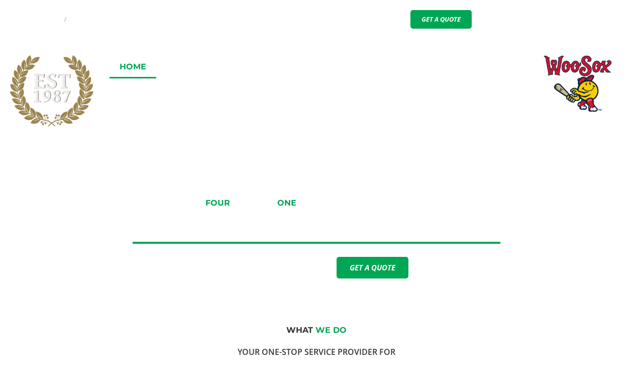

--- FILE ---
content_type: text/html; charset=utf-8
request_url: https://www.google.com/recaptcha/api2/anchor?ar=1&k=6LdMYH4nAAAAAE-ACbmO7dthf5urIoLTWnFLPon8&co=aHR0cHM6Ly93d3cubGVpc2l0ZS5jb206NDQz&hl=en&type=v3&v=N67nZn4AqZkNcbeMu4prBgzg&size=invisible&badge=inline&sa=Form&anchor-ms=20000&execute-ms=30000&cb=5w63p734tub6
body_size: 48735
content:
<!DOCTYPE HTML><html dir="ltr" lang="en"><head><meta http-equiv="Content-Type" content="text/html; charset=UTF-8">
<meta http-equiv="X-UA-Compatible" content="IE=edge">
<title>reCAPTCHA</title>
<style type="text/css">
/* cyrillic-ext */
@font-face {
  font-family: 'Roboto';
  font-style: normal;
  font-weight: 400;
  font-stretch: 100%;
  src: url(//fonts.gstatic.com/s/roboto/v48/KFO7CnqEu92Fr1ME7kSn66aGLdTylUAMa3GUBHMdazTgWw.woff2) format('woff2');
  unicode-range: U+0460-052F, U+1C80-1C8A, U+20B4, U+2DE0-2DFF, U+A640-A69F, U+FE2E-FE2F;
}
/* cyrillic */
@font-face {
  font-family: 'Roboto';
  font-style: normal;
  font-weight: 400;
  font-stretch: 100%;
  src: url(//fonts.gstatic.com/s/roboto/v48/KFO7CnqEu92Fr1ME7kSn66aGLdTylUAMa3iUBHMdazTgWw.woff2) format('woff2');
  unicode-range: U+0301, U+0400-045F, U+0490-0491, U+04B0-04B1, U+2116;
}
/* greek-ext */
@font-face {
  font-family: 'Roboto';
  font-style: normal;
  font-weight: 400;
  font-stretch: 100%;
  src: url(//fonts.gstatic.com/s/roboto/v48/KFO7CnqEu92Fr1ME7kSn66aGLdTylUAMa3CUBHMdazTgWw.woff2) format('woff2');
  unicode-range: U+1F00-1FFF;
}
/* greek */
@font-face {
  font-family: 'Roboto';
  font-style: normal;
  font-weight: 400;
  font-stretch: 100%;
  src: url(//fonts.gstatic.com/s/roboto/v48/KFO7CnqEu92Fr1ME7kSn66aGLdTylUAMa3-UBHMdazTgWw.woff2) format('woff2');
  unicode-range: U+0370-0377, U+037A-037F, U+0384-038A, U+038C, U+038E-03A1, U+03A3-03FF;
}
/* math */
@font-face {
  font-family: 'Roboto';
  font-style: normal;
  font-weight: 400;
  font-stretch: 100%;
  src: url(//fonts.gstatic.com/s/roboto/v48/KFO7CnqEu92Fr1ME7kSn66aGLdTylUAMawCUBHMdazTgWw.woff2) format('woff2');
  unicode-range: U+0302-0303, U+0305, U+0307-0308, U+0310, U+0312, U+0315, U+031A, U+0326-0327, U+032C, U+032F-0330, U+0332-0333, U+0338, U+033A, U+0346, U+034D, U+0391-03A1, U+03A3-03A9, U+03B1-03C9, U+03D1, U+03D5-03D6, U+03F0-03F1, U+03F4-03F5, U+2016-2017, U+2034-2038, U+203C, U+2040, U+2043, U+2047, U+2050, U+2057, U+205F, U+2070-2071, U+2074-208E, U+2090-209C, U+20D0-20DC, U+20E1, U+20E5-20EF, U+2100-2112, U+2114-2115, U+2117-2121, U+2123-214F, U+2190, U+2192, U+2194-21AE, U+21B0-21E5, U+21F1-21F2, U+21F4-2211, U+2213-2214, U+2216-22FF, U+2308-230B, U+2310, U+2319, U+231C-2321, U+2336-237A, U+237C, U+2395, U+239B-23B7, U+23D0, U+23DC-23E1, U+2474-2475, U+25AF, U+25B3, U+25B7, U+25BD, U+25C1, U+25CA, U+25CC, U+25FB, U+266D-266F, U+27C0-27FF, U+2900-2AFF, U+2B0E-2B11, U+2B30-2B4C, U+2BFE, U+3030, U+FF5B, U+FF5D, U+1D400-1D7FF, U+1EE00-1EEFF;
}
/* symbols */
@font-face {
  font-family: 'Roboto';
  font-style: normal;
  font-weight: 400;
  font-stretch: 100%;
  src: url(//fonts.gstatic.com/s/roboto/v48/KFO7CnqEu92Fr1ME7kSn66aGLdTylUAMaxKUBHMdazTgWw.woff2) format('woff2');
  unicode-range: U+0001-000C, U+000E-001F, U+007F-009F, U+20DD-20E0, U+20E2-20E4, U+2150-218F, U+2190, U+2192, U+2194-2199, U+21AF, U+21E6-21F0, U+21F3, U+2218-2219, U+2299, U+22C4-22C6, U+2300-243F, U+2440-244A, U+2460-24FF, U+25A0-27BF, U+2800-28FF, U+2921-2922, U+2981, U+29BF, U+29EB, U+2B00-2BFF, U+4DC0-4DFF, U+FFF9-FFFB, U+10140-1018E, U+10190-1019C, U+101A0, U+101D0-101FD, U+102E0-102FB, U+10E60-10E7E, U+1D2C0-1D2D3, U+1D2E0-1D37F, U+1F000-1F0FF, U+1F100-1F1AD, U+1F1E6-1F1FF, U+1F30D-1F30F, U+1F315, U+1F31C, U+1F31E, U+1F320-1F32C, U+1F336, U+1F378, U+1F37D, U+1F382, U+1F393-1F39F, U+1F3A7-1F3A8, U+1F3AC-1F3AF, U+1F3C2, U+1F3C4-1F3C6, U+1F3CA-1F3CE, U+1F3D4-1F3E0, U+1F3ED, U+1F3F1-1F3F3, U+1F3F5-1F3F7, U+1F408, U+1F415, U+1F41F, U+1F426, U+1F43F, U+1F441-1F442, U+1F444, U+1F446-1F449, U+1F44C-1F44E, U+1F453, U+1F46A, U+1F47D, U+1F4A3, U+1F4B0, U+1F4B3, U+1F4B9, U+1F4BB, U+1F4BF, U+1F4C8-1F4CB, U+1F4D6, U+1F4DA, U+1F4DF, U+1F4E3-1F4E6, U+1F4EA-1F4ED, U+1F4F7, U+1F4F9-1F4FB, U+1F4FD-1F4FE, U+1F503, U+1F507-1F50B, U+1F50D, U+1F512-1F513, U+1F53E-1F54A, U+1F54F-1F5FA, U+1F610, U+1F650-1F67F, U+1F687, U+1F68D, U+1F691, U+1F694, U+1F698, U+1F6AD, U+1F6B2, U+1F6B9-1F6BA, U+1F6BC, U+1F6C6-1F6CF, U+1F6D3-1F6D7, U+1F6E0-1F6EA, U+1F6F0-1F6F3, U+1F6F7-1F6FC, U+1F700-1F7FF, U+1F800-1F80B, U+1F810-1F847, U+1F850-1F859, U+1F860-1F887, U+1F890-1F8AD, U+1F8B0-1F8BB, U+1F8C0-1F8C1, U+1F900-1F90B, U+1F93B, U+1F946, U+1F984, U+1F996, U+1F9E9, U+1FA00-1FA6F, U+1FA70-1FA7C, U+1FA80-1FA89, U+1FA8F-1FAC6, U+1FACE-1FADC, U+1FADF-1FAE9, U+1FAF0-1FAF8, U+1FB00-1FBFF;
}
/* vietnamese */
@font-face {
  font-family: 'Roboto';
  font-style: normal;
  font-weight: 400;
  font-stretch: 100%;
  src: url(//fonts.gstatic.com/s/roboto/v48/KFO7CnqEu92Fr1ME7kSn66aGLdTylUAMa3OUBHMdazTgWw.woff2) format('woff2');
  unicode-range: U+0102-0103, U+0110-0111, U+0128-0129, U+0168-0169, U+01A0-01A1, U+01AF-01B0, U+0300-0301, U+0303-0304, U+0308-0309, U+0323, U+0329, U+1EA0-1EF9, U+20AB;
}
/* latin-ext */
@font-face {
  font-family: 'Roboto';
  font-style: normal;
  font-weight: 400;
  font-stretch: 100%;
  src: url(//fonts.gstatic.com/s/roboto/v48/KFO7CnqEu92Fr1ME7kSn66aGLdTylUAMa3KUBHMdazTgWw.woff2) format('woff2');
  unicode-range: U+0100-02BA, U+02BD-02C5, U+02C7-02CC, U+02CE-02D7, U+02DD-02FF, U+0304, U+0308, U+0329, U+1D00-1DBF, U+1E00-1E9F, U+1EF2-1EFF, U+2020, U+20A0-20AB, U+20AD-20C0, U+2113, U+2C60-2C7F, U+A720-A7FF;
}
/* latin */
@font-face {
  font-family: 'Roboto';
  font-style: normal;
  font-weight: 400;
  font-stretch: 100%;
  src: url(//fonts.gstatic.com/s/roboto/v48/KFO7CnqEu92Fr1ME7kSn66aGLdTylUAMa3yUBHMdazQ.woff2) format('woff2');
  unicode-range: U+0000-00FF, U+0131, U+0152-0153, U+02BB-02BC, U+02C6, U+02DA, U+02DC, U+0304, U+0308, U+0329, U+2000-206F, U+20AC, U+2122, U+2191, U+2193, U+2212, U+2215, U+FEFF, U+FFFD;
}
/* cyrillic-ext */
@font-face {
  font-family: 'Roboto';
  font-style: normal;
  font-weight: 500;
  font-stretch: 100%;
  src: url(//fonts.gstatic.com/s/roboto/v48/KFO7CnqEu92Fr1ME7kSn66aGLdTylUAMa3GUBHMdazTgWw.woff2) format('woff2');
  unicode-range: U+0460-052F, U+1C80-1C8A, U+20B4, U+2DE0-2DFF, U+A640-A69F, U+FE2E-FE2F;
}
/* cyrillic */
@font-face {
  font-family: 'Roboto';
  font-style: normal;
  font-weight: 500;
  font-stretch: 100%;
  src: url(//fonts.gstatic.com/s/roboto/v48/KFO7CnqEu92Fr1ME7kSn66aGLdTylUAMa3iUBHMdazTgWw.woff2) format('woff2');
  unicode-range: U+0301, U+0400-045F, U+0490-0491, U+04B0-04B1, U+2116;
}
/* greek-ext */
@font-face {
  font-family: 'Roboto';
  font-style: normal;
  font-weight: 500;
  font-stretch: 100%;
  src: url(//fonts.gstatic.com/s/roboto/v48/KFO7CnqEu92Fr1ME7kSn66aGLdTylUAMa3CUBHMdazTgWw.woff2) format('woff2');
  unicode-range: U+1F00-1FFF;
}
/* greek */
@font-face {
  font-family: 'Roboto';
  font-style: normal;
  font-weight: 500;
  font-stretch: 100%;
  src: url(//fonts.gstatic.com/s/roboto/v48/KFO7CnqEu92Fr1ME7kSn66aGLdTylUAMa3-UBHMdazTgWw.woff2) format('woff2');
  unicode-range: U+0370-0377, U+037A-037F, U+0384-038A, U+038C, U+038E-03A1, U+03A3-03FF;
}
/* math */
@font-face {
  font-family: 'Roboto';
  font-style: normal;
  font-weight: 500;
  font-stretch: 100%;
  src: url(//fonts.gstatic.com/s/roboto/v48/KFO7CnqEu92Fr1ME7kSn66aGLdTylUAMawCUBHMdazTgWw.woff2) format('woff2');
  unicode-range: U+0302-0303, U+0305, U+0307-0308, U+0310, U+0312, U+0315, U+031A, U+0326-0327, U+032C, U+032F-0330, U+0332-0333, U+0338, U+033A, U+0346, U+034D, U+0391-03A1, U+03A3-03A9, U+03B1-03C9, U+03D1, U+03D5-03D6, U+03F0-03F1, U+03F4-03F5, U+2016-2017, U+2034-2038, U+203C, U+2040, U+2043, U+2047, U+2050, U+2057, U+205F, U+2070-2071, U+2074-208E, U+2090-209C, U+20D0-20DC, U+20E1, U+20E5-20EF, U+2100-2112, U+2114-2115, U+2117-2121, U+2123-214F, U+2190, U+2192, U+2194-21AE, U+21B0-21E5, U+21F1-21F2, U+21F4-2211, U+2213-2214, U+2216-22FF, U+2308-230B, U+2310, U+2319, U+231C-2321, U+2336-237A, U+237C, U+2395, U+239B-23B7, U+23D0, U+23DC-23E1, U+2474-2475, U+25AF, U+25B3, U+25B7, U+25BD, U+25C1, U+25CA, U+25CC, U+25FB, U+266D-266F, U+27C0-27FF, U+2900-2AFF, U+2B0E-2B11, U+2B30-2B4C, U+2BFE, U+3030, U+FF5B, U+FF5D, U+1D400-1D7FF, U+1EE00-1EEFF;
}
/* symbols */
@font-face {
  font-family: 'Roboto';
  font-style: normal;
  font-weight: 500;
  font-stretch: 100%;
  src: url(//fonts.gstatic.com/s/roboto/v48/KFO7CnqEu92Fr1ME7kSn66aGLdTylUAMaxKUBHMdazTgWw.woff2) format('woff2');
  unicode-range: U+0001-000C, U+000E-001F, U+007F-009F, U+20DD-20E0, U+20E2-20E4, U+2150-218F, U+2190, U+2192, U+2194-2199, U+21AF, U+21E6-21F0, U+21F3, U+2218-2219, U+2299, U+22C4-22C6, U+2300-243F, U+2440-244A, U+2460-24FF, U+25A0-27BF, U+2800-28FF, U+2921-2922, U+2981, U+29BF, U+29EB, U+2B00-2BFF, U+4DC0-4DFF, U+FFF9-FFFB, U+10140-1018E, U+10190-1019C, U+101A0, U+101D0-101FD, U+102E0-102FB, U+10E60-10E7E, U+1D2C0-1D2D3, U+1D2E0-1D37F, U+1F000-1F0FF, U+1F100-1F1AD, U+1F1E6-1F1FF, U+1F30D-1F30F, U+1F315, U+1F31C, U+1F31E, U+1F320-1F32C, U+1F336, U+1F378, U+1F37D, U+1F382, U+1F393-1F39F, U+1F3A7-1F3A8, U+1F3AC-1F3AF, U+1F3C2, U+1F3C4-1F3C6, U+1F3CA-1F3CE, U+1F3D4-1F3E0, U+1F3ED, U+1F3F1-1F3F3, U+1F3F5-1F3F7, U+1F408, U+1F415, U+1F41F, U+1F426, U+1F43F, U+1F441-1F442, U+1F444, U+1F446-1F449, U+1F44C-1F44E, U+1F453, U+1F46A, U+1F47D, U+1F4A3, U+1F4B0, U+1F4B3, U+1F4B9, U+1F4BB, U+1F4BF, U+1F4C8-1F4CB, U+1F4D6, U+1F4DA, U+1F4DF, U+1F4E3-1F4E6, U+1F4EA-1F4ED, U+1F4F7, U+1F4F9-1F4FB, U+1F4FD-1F4FE, U+1F503, U+1F507-1F50B, U+1F50D, U+1F512-1F513, U+1F53E-1F54A, U+1F54F-1F5FA, U+1F610, U+1F650-1F67F, U+1F687, U+1F68D, U+1F691, U+1F694, U+1F698, U+1F6AD, U+1F6B2, U+1F6B9-1F6BA, U+1F6BC, U+1F6C6-1F6CF, U+1F6D3-1F6D7, U+1F6E0-1F6EA, U+1F6F0-1F6F3, U+1F6F7-1F6FC, U+1F700-1F7FF, U+1F800-1F80B, U+1F810-1F847, U+1F850-1F859, U+1F860-1F887, U+1F890-1F8AD, U+1F8B0-1F8BB, U+1F8C0-1F8C1, U+1F900-1F90B, U+1F93B, U+1F946, U+1F984, U+1F996, U+1F9E9, U+1FA00-1FA6F, U+1FA70-1FA7C, U+1FA80-1FA89, U+1FA8F-1FAC6, U+1FACE-1FADC, U+1FADF-1FAE9, U+1FAF0-1FAF8, U+1FB00-1FBFF;
}
/* vietnamese */
@font-face {
  font-family: 'Roboto';
  font-style: normal;
  font-weight: 500;
  font-stretch: 100%;
  src: url(//fonts.gstatic.com/s/roboto/v48/KFO7CnqEu92Fr1ME7kSn66aGLdTylUAMa3OUBHMdazTgWw.woff2) format('woff2');
  unicode-range: U+0102-0103, U+0110-0111, U+0128-0129, U+0168-0169, U+01A0-01A1, U+01AF-01B0, U+0300-0301, U+0303-0304, U+0308-0309, U+0323, U+0329, U+1EA0-1EF9, U+20AB;
}
/* latin-ext */
@font-face {
  font-family: 'Roboto';
  font-style: normal;
  font-weight: 500;
  font-stretch: 100%;
  src: url(//fonts.gstatic.com/s/roboto/v48/KFO7CnqEu92Fr1ME7kSn66aGLdTylUAMa3KUBHMdazTgWw.woff2) format('woff2');
  unicode-range: U+0100-02BA, U+02BD-02C5, U+02C7-02CC, U+02CE-02D7, U+02DD-02FF, U+0304, U+0308, U+0329, U+1D00-1DBF, U+1E00-1E9F, U+1EF2-1EFF, U+2020, U+20A0-20AB, U+20AD-20C0, U+2113, U+2C60-2C7F, U+A720-A7FF;
}
/* latin */
@font-face {
  font-family: 'Roboto';
  font-style: normal;
  font-weight: 500;
  font-stretch: 100%;
  src: url(//fonts.gstatic.com/s/roboto/v48/KFO7CnqEu92Fr1ME7kSn66aGLdTylUAMa3yUBHMdazQ.woff2) format('woff2');
  unicode-range: U+0000-00FF, U+0131, U+0152-0153, U+02BB-02BC, U+02C6, U+02DA, U+02DC, U+0304, U+0308, U+0329, U+2000-206F, U+20AC, U+2122, U+2191, U+2193, U+2212, U+2215, U+FEFF, U+FFFD;
}
/* cyrillic-ext */
@font-face {
  font-family: 'Roboto';
  font-style: normal;
  font-weight: 900;
  font-stretch: 100%;
  src: url(//fonts.gstatic.com/s/roboto/v48/KFO7CnqEu92Fr1ME7kSn66aGLdTylUAMa3GUBHMdazTgWw.woff2) format('woff2');
  unicode-range: U+0460-052F, U+1C80-1C8A, U+20B4, U+2DE0-2DFF, U+A640-A69F, U+FE2E-FE2F;
}
/* cyrillic */
@font-face {
  font-family: 'Roboto';
  font-style: normal;
  font-weight: 900;
  font-stretch: 100%;
  src: url(//fonts.gstatic.com/s/roboto/v48/KFO7CnqEu92Fr1ME7kSn66aGLdTylUAMa3iUBHMdazTgWw.woff2) format('woff2');
  unicode-range: U+0301, U+0400-045F, U+0490-0491, U+04B0-04B1, U+2116;
}
/* greek-ext */
@font-face {
  font-family: 'Roboto';
  font-style: normal;
  font-weight: 900;
  font-stretch: 100%;
  src: url(//fonts.gstatic.com/s/roboto/v48/KFO7CnqEu92Fr1ME7kSn66aGLdTylUAMa3CUBHMdazTgWw.woff2) format('woff2');
  unicode-range: U+1F00-1FFF;
}
/* greek */
@font-face {
  font-family: 'Roboto';
  font-style: normal;
  font-weight: 900;
  font-stretch: 100%;
  src: url(//fonts.gstatic.com/s/roboto/v48/KFO7CnqEu92Fr1ME7kSn66aGLdTylUAMa3-UBHMdazTgWw.woff2) format('woff2');
  unicode-range: U+0370-0377, U+037A-037F, U+0384-038A, U+038C, U+038E-03A1, U+03A3-03FF;
}
/* math */
@font-face {
  font-family: 'Roboto';
  font-style: normal;
  font-weight: 900;
  font-stretch: 100%;
  src: url(//fonts.gstatic.com/s/roboto/v48/KFO7CnqEu92Fr1ME7kSn66aGLdTylUAMawCUBHMdazTgWw.woff2) format('woff2');
  unicode-range: U+0302-0303, U+0305, U+0307-0308, U+0310, U+0312, U+0315, U+031A, U+0326-0327, U+032C, U+032F-0330, U+0332-0333, U+0338, U+033A, U+0346, U+034D, U+0391-03A1, U+03A3-03A9, U+03B1-03C9, U+03D1, U+03D5-03D6, U+03F0-03F1, U+03F4-03F5, U+2016-2017, U+2034-2038, U+203C, U+2040, U+2043, U+2047, U+2050, U+2057, U+205F, U+2070-2071, U+2074-208E, U+2090-209C, U+20D0-20DC, U+20E1, U+20E5-20EF, U+2100-2112, U+2114-2115, U+2117-2121, U+2123-214F, U+2190, U+2192, U+2194-21AE, U+21B0-21E5, U+21F1-21F2, U+21F4-2211, U+2213-2214, U+2216-22FF, U+2308-230B, U+2310, U+2319, U+231C-2321, U+2336-237A, U+237C, U+2395, U+239B-23B7, U+23D0, U+23DC-23E1, U+2474-2475, U+25AF, U+25B3, U+25B7, U+25BD, U+25C1, U+25CA, U+25CC, U+25FB, U+266D-266F, U+27C0-27FF, U+2900-2AFF, U+2B0E-2B11, U+2B30-2B4C, U+2BFE, U+3030, U+FF5B, U+FF5D, U+1D400-1D7FF, U+1EE00-1EEFF;
}
/* symbols */
@font-face {
  font-family: 'Roboto';
  font-style: normal;
  font-weight: 900;
  font-stretch: 100%;
  src: url(//fonts.gstatic.com/s/roboto/v48/KFO7CnqEu92Fr1ME7kSn66aGLdTylUAMaxKUBHMdazTgWw.woff2) format('woff2');
  unicode-range: U+0001-000C, U+000E-001F, U+007F-009F, U+20DD-20E0, U+20E2-20E4, U+2150-218F, U+2190, U+2192, U+2194-2199, U+21AF, U+21E6-21F0, U+21F3, U+2218-2219, U+2299, U+22C4-22C6, U+2300-243F, U+2440-244A, U+2460-24FF, U+25A0-27BF, U+2800-28FF, U+2921-2922, U+2981, U+29BF, U+29EB, U+2B00-2BFF, U+4DC0-4DFF, U+FFF9-FFFB, U+10140-1018E, U+10190-1019C, U+101A0, U+101D0-101FD, U+102E0-102FB, U+10E60-10E7E, U+1D2C0-1D2D3, U+1D2E0-1D37F, U+1F000-1F0FF, U+1F100-1F1AD, U+1F1E6-1F1FF, U+1F30D-1F30F, U+1F315, U+1F31C, U+1F31E, U+1F320-1F32C, U+1F336, U+1F378, U+1F37D, U+1F382, U+1F393-1F39F, U+1F3A7-1F3A8, U+1F3AC-1F3AF, U+1F3C2, U+1F3C4-1F3C6, U+1F3CA-1F3CE, U+1F3D4-1F3E0, U+1F3ED, U+1F3F1-1F3F3, U+1F3F5-1F3F7, U+1F408, U+1F415, U+1F41F, U+1F426, U+1F43F, U+1F441-1F442, U+1F444, U+1F446-1F449, U+1F44C-1F44E, U+1F453, U+1F46A, U+1F47D, U+1F4A3, U+1F4B0, U+1F4B3, U+1F4B9, U+1F4BB, U+1F4BF, U+1F4C8-1F4CB, U+1F4D6, U+1F4DA, U+1F4DF, U+1F4E3-1F4E6, U+1F4EA-1F4ED, U+1F4F7, U+1F4F9-1F4FB, U+1F4FD-1F4FE, U+1F503, U+1F507-1F50B, U+1F50D, U+1F512-1F513, U+1F53E-1F54A, U+1F54F-1F5FA, U+1F610, U+1F650-1F67F, U+1F687, U+1F68D, U+1F691, U+1F694, U+1F698, U+1F6AD, U+1F6B2, U+1F6B9-1F6BA, U+1F6BC, U+1F6C6-1F6CF, U+1F6D3-1F6D7, U+1F6E0-1F6EA, U+1F6F0-1F6F3, U+1F6F7-1F6FC, U+1F700-1F7FF, U+1F800-1F80B, U+1F810-1F847, U+1F850-1F859, U+1F860-1F887, U+1F890-1F8AD, U+1F8B0-1F8BB, U+1F8C0-1F8C1, U+1F900-1F90B, U+1F93B, U+1F946, U+1F984, U+1F996, U+1F9E9, U+1FA00-1FA6F, U+1FA70-1FA7C, U+1FA80-1FA89, U+1FA8F-1FAC6, U+1FACE-1FADC, U+1FADF-1FAE9, U+1FAF0-1FAF8, U+1FB00-1FBFF;
}
/* vietnamese */
@font-face {
  font-family: 'Roboto';
  font-style: normal;
  font-weight: 900;
  font-stretch: 100%;
  src: url(//fonts.gstatic.com/s/roboto/v48/KFO7CnqEu92Fr1ME7kSn66aGLdTylUAMa3OUBHMdazTgWw.woff2) format('woff2');
  unicode-range: U+0102-0103, U+0110-0111, U+0128-0129, U+0168-0169, U+01A0-01A1, U+01AF-01B0, U+0300-0301, U+0303-0304, U+0308-0309, U+0323, U+0329, U+1EA0-1EF9, U+20AB;
}
/* latin-ext */
@font-face {
  font-family: 'Roboto';
  font-style: normal;
  font-weight: 900;
  font-stretch: 100%;
  src: url(//fonts.gstatic.com/s/roboto/v48/KFO7CnqEu92Fr1ME7kSn66aGLdTylUAMa3KUBHMdazTgWw.woff2) format('woff2');
  unicode-range: U+0100-02BA, U+02BD-02C5, U+02C7-02CC, U+02CE-02D7, U+02DD-02FF, U+0304, U+0308, U+0329, U+1D00-1DBF, U+1E00-1E9F, U+1EF2-1EFF, U+2020, U+20A0-20AB, U+20AD-20C0, U+2113, U+2C60-2C7F, U+A720-A7FF;
}
/* latin */
@font-face {
  font-family: 'Roboto';
  font-style: normal;
  font-weight: 900;
  font-stretch: 100%;
  src: url(//fonts.gstatic.com/s/roboto/v48/KFO7CnqEu92Fr1ME7kSn66aGLdTylUAMa3yUBHMdazQ.woff2) format('woff2');
  unicode-range: U+0000-00FF, U+0131, U+0152-0153, U+02BB-02BC, U+02C6, U+02DA, U+02DC, U+0304, U+0308, U+0329, U+2000-206F, U+20AC, U+2122, U+2191, U+2193, U+2212, U+2215, U+FEFF, U+FFFD;
}

</style>
<link rel="stylesheet" type="text/css" href="https://www.gstatic.com/recaptcha/releases/N67nZn4AqZkNcbeMu4prBgzg/styles__ltr.css">
<script nonce="OfBtw96jmGZeVDoa02GZlw" type="text/javascript">window['__recaptcha_api'] = 'https://www.google.com/recaptcha/api2/';</script>
<script type="text/javascript" src="https://www.gstatic.com/recaptcha/releases/N67nZn4AqZkNcbeMu4prBgzg/recaptcha__en.js" nonce="OfBtw96jmGZeVDoa02GZlw">
      
    </script></head>
<body><div id="rc-anchor-alert" class="rc-anchor-alert"></div>
<input type="hidden" id="recaptcha-token" value="[base64]">
<script type="text/javascript" nonce="OfBtw96jmGZeVDoa02GZlw">
      recaptcha.anchor.Main.init("[\x22ainput\x22,[\x22bgdata\x22,\x22\x22,\[base64]/[base64]/[base64]/ZyhXLGgpOnEoW04sMjEsbF0sVywwKSxoKSxmYWxzZSxmYWxzZSl9Y2F0Y2goayl7RygzNTgsVyk/[base64]/[base64]/[base64]/[base64]/[base64]/[base64]/[base64]/bmV3IEJbT10oRFswXSk6dz09Mj9uZXcgQltPXShEWzBdLERbMV0pOnc9PTM/bmV3IEJbT10oRFswXSxEWzFdLERbMl0pOnc9PTQ/[base64]/[base64]/[base64]/[base64]/[base64]\\u003d\x22,\[base64]\\u003d\\u003d\x22,\x22w4hYwpIiw6ErwrDDiE/DqifDjMOZwqrCpWoawoTDuMOwBG5/[base64]/[base64]/[base64]/Ch8OewqknwpHDiiorw6REJsOrVMOIwoVQw6bDp8KCwpjCnGR4OQPDlkBtPsOsw5/DvWsuA8O8GcKOwqPCn2tnHxvDhsKzETrCjzM3McOMw7LDr8KAY2rDiX3CkcKaDcOtDV/DhsObP8OKwrLDohRFwqDCvcOKWMKOf8OHwprChDRfYzfDjQ3CogNrw6s9w63CpMKkCMKPe8KSwotgOmB4wq/CtMKqw4PChMO7wqEHCARIDcOLN8OiwoZpbwNbwr9nw7PDrMOEw44+wqHDkhduwp7CmVsbw6vDucOXCV/Du8OuwpJww4XDoTzCqFDDicKVw4Rjwo3CgmbDqcOsw5guUcOQW0LDisKLw5FMMcKCNsKqwpBaw6ACMMOewoZNw58eAirCriQdwp51ZzXCjDtrNj/CugjCkGoJwpELw7bDjVlMesONRMKxOxnCosOnwo3CqVZxwobDlcO0DMOOAcKedmU+wrXDt8KHGcKnw6cUwrcjwrHDiD3CuEEaWEE8a8O6w6McFcOpw6zChMKkw7kkRRdJwqPDtzjCosKmTnxOGUPCmR7Dkw4DYUx4w4bDuXVQTsK2WMK/BiHCk8Ocw4nDsQnDuMO5DFbDisKAwrN6w74aSyVcZhPDrMO7JMOMaWlvAMOjw6tpwrrDpiLDvHMjwp7CmMO7HsOHLkLDkCFOw5tCwrzDp8K1TErCrHtnBMOiwq7DqsOVZcOKw7fCqGzDlwwbXsKPNApbZsK9TMKSwpEDw7wDwrnCoMKMw5TColoKw5/[base64]/CnD5Aw6nDgRHDpcKpKcOQAsKuCMODw4g9w5LCmcOYYsOmwrnChMO/YiocwrAewo/Dv8OBVcO1wq1MwqDDmMKfw6d8AnzCusKyVcOKDMO+Rmt2w4B1fiIdwoTDkcKNwp5LfsO9OsOaIsKBwq/[base64]/[base64]/[base64]/wqAdCsKMwolHIyPDgj/Do0pbBsKaw64aesOcLRA5Ej5BDRDDkHJvEsONOcORwoImLmYqwrJmwrbCpj10CMOLNcKITS3DoQ1/f8O5w7/ChMO/dsOzw61lw6rDjyFJPQoCAMKLIlfCvMOow7Y5IcOWwokZJlMZw5bDnsO6woLDvMObGMK/[base64]/Cn8KwbsK3WMK5OCYUIQ12XgTCuMKEwrbCoDLDisOwwrEpZMK5wohjFMK0DMO7MMOnJnfDoC3DpMKhFWvDtMKFNWACfsKuAj1cZcOWHRzDo8KxwpYDw5LCicK9wp4xwrZ/wrLDnnjDgUjCucKBIsKCVRXChMKwJkPDpsK9D8Kew7MVw7I5fDEhwr8qMgfCm8KZw6XDoERcwqtYacKZAMOROcKtwpobElR0w73Dj8OTHMK+w73DscO4YENjasK1w7zDocK/w7HCnsKqO0DCisOxw5/CtVTCvwfDmw0FfQjDqMOtw58rLsK4wqVYFcKdG8KIwrAKQjTDmljCskrCkUTDisOlGS/Dvjshw73DgAzCpMObKUlcw7DCksOnw6Qrw40oDjBXSwFtBMOAw6Rcw5Uzw63DmwFBw7ULw5s4wp41wqfCm8K8AcOnFXBaKMOtwoddFsO9w7HDk8OZw6sBGcOcw6RaFnBgV8OuUk/ChsKjwo5YwodBwpjDoMK0C8KIdQbDlMOvwqt/[base64]/[base64]/DpsKyUcKcwo3DtXsZwq0pwoPCiA7Du8Ohwqtvw43Dj0rDkD7DsG9uXMOOfUXDlCzDiTHCrcOew6Ezw4TCscO3Ny/[base64]/DuH3Dh2gRw7HDki80wrUJw7vDgXHDqHFlbUzCp0wFwoTDnnzDnsOZbD7DpGtDw6kmNlvCrcKNw7FUw6jCjwkzISgWwp4WWsOdBV/CmcOow6AsLMKfHcKcw4oxwrduwotrw4TCosKjfBfCq0fCvcOKIMKUw4pMw5vCnsOlwqjDvhTDigHDtwMXH8KEwpgDwpEPw7VUVMOTecOFw4zDqsOXfEzCtXnDj8K6w7vCrE7Ch8KCwq5jwpFkwqc8wqVOUsO5Xl/CqsOwfGl1dsKgw7JIXAAbw4Erw7HDn2NiKMKPwpILwoRQN8OJBsKSwovCjMOiRXzCuifCr1XDm8OoJsK0wrQ1Kw/CjjTCo8OtwpjChMKTw4DCmnbCssOuw5jDlsKJwobCscOlE8KrIEg5FAbCrMKZw6fDrwZmdjlwPMKbBzQ1wqvDmRbDlsO6wr/[base64]/DicKwwoBLOcOnMAg/NcKgw5wPw6N8PC9UwqwTeMORwoMOwq7DpMOxw6Qxw5nCscOXXsOTdcKuQcKlwo7DusOOwoVgcU1TKBABScOHw6LDv8Kgw5fCvcOfw5Ydw6oXHzEYaw/[base64]/Dtkkgwo9Ow5TCignDnmp+w4/DlyxvM2BHWlF1XMKOwp0twoEweMO/wq0uwqEYfRzChMKHw5tew4VHDcO0w5rDkTIUwrLDs3zDhAFwO2gGw68OSMO9L8K4w4Qww5wrKsKaw4TCrWHDnR7Cp8Osw4bChcOMWD/[base64]/XMOMw4XDuHIQwrbCgw/DiMK2SGvDmFUea8ODWsOFw5TDvSsWYMKLJcOBwoFESsO/CCMtRn3CtAcHwqvDqMKhw7B6wo8cOEJYJiTCvmDDssK1w4MMS3d7wpTDmxTCq3xRb08rTcO/w5doVwxSJMOKw7HChsO3bMKiwrtUJkYLIcObw7wnNsKTw7jDqMOwXsOtMgwlwq/DlFfDhsO4LgDCn8OFSkEEw7jDsVnDgljDiXkEw4Blwpw/wrJ8wpzDuRrDoRDDjhRHw7A+w6ApwpHDisKTwrLCv8KhAVvDjcOuQnInw5dNwpJlw5ILw5shFitTw6DDlMOcw4HDjcKfwoVTUUlowogHc0zCjcOjwqzCo8KxwoMJw45JHldEEwR9fVQJw4BVw4nCtsKdwpTCrQfDmsKswr3Dpntlw5ZBw4dqwo3DoCXDhcKSw6/ChMOxw4bCtzhmb8KCBsOGw5R1fcOkwqPDicOcZcO6VsKbw7nChSYYwqwOw53DmsOcI8OrKnfCssKFwrxMwrfDuMKlw5/DtyMpwq7DtsOEw4t0wpvDgwg3wr1gKcKQwr/[base64]/Ds8OOAk7DhMO4bMO3AwtFV8KUWQhvMcOOw4Q3w6vDhRLCgj3DvDxuNQIRasKPwrDDjMK6YEbDi8KsOcO8JsO/wrrChBUncg5Zwp/DnMO/wrlCw7DDi2vCswnDp0wdwqDDqFDDmhjDmWoFw5MMe0tGwqLDogzCvsOLw7bCvSjCjMOoMsOvO8KQw5JfT2lcw49XwpgEFzrDtH/CrXvDsD3DrQvCnsKud8OfwpEDw43DtVzCj8OhwpFvwpzCvcKPSm0VBcOtCcOdwrwbwp1Mw5M4MBbDrxPDqMKRRgLDvMOWW2dwwqdFdsK/w48Dw7BtJ3kKwp7ChBbDkWzCoMOQBMOAXm3CgRs5BsKxw6PDj8OOwoHChTRjAQDDoHXCq8Onw4rDrivChhXCtcKvQxPDhWrDqH7DmQjDjkPCv8KJwrEASsK0fm/Cg1R3B2DClsKCw5ccwpYGS8ONwqR/wrLCs8Omw4wHw7LDrMKJw7TCuErDtjkKwqrDrAPCvVwcZnxPWHUjwrFnQsO2wpEnw6Exwr/DkxTDt11hLgdiw5nCpsOFASZ7wrfCoMKswp/CvsOAHG/CvcK/V2XCmBjDpAfDjMOYw73ClS1UwqotDSpXHsK6BGrDkXoHX3XDicKBwo7DksKlfjbDi8ORw7MoJ8K5w7PDusO5wrrDs8KMdcObw4hNwrAYwrvDicK7wrbDrcKUwqrDtMKBwpbCmxlZDwDCvMOvR8KjF3VCwqRHwpLCgcK9w63DjxTCvMKTwpDDmgdXdUwKdm/[base64]/Dj8OSYMOSw7/DghXCvRRPwrzCvsKZw4LCmnbDpwTDmMOdMMK0MGR9HMONw6XDnMKuwpsQw6DDh8O9ZMOLw5ZgwoRcU3vDlsKNw7QHXzFDwrBDOz7CvyHCqCXCgQtww6ZXDcOywq/Do0lAwrliak7DiTnDhMKqO0kgw7UdFcOywoskWcOCw5ZNIg7CuRXDskRYwrDDt8K6w4kaw7JbEijCrsO2w7TDtVAWwonCmy/DhcKyM3lSw5ZyIsOIw7Z0OcOTZcKBXMK8wqrCucKvw64WGMORwqgHNx/DiCovCyjDpw9MOMKjIMOvZTZuw5UEwrvDvsO8GMOHw5rDgsKXBcOrfMKvXsK7wrXCi0zDvhleQlUEw4/[base64]/IkDDtl5qwpBKw6HDmlNFw7N9Y0ZbS2HCkTIZJ8KUKcKGw4RfYcOFw5/CtcOowoQZPSvCgMKww7vDkcKrd8K1AUpCYW1kwoQ6w7siw59zw6/Cvw/CucKPw6sRwrh8X8KJOxjCgA5TwqnChMOZwrnClGrCv3UebMKZOsKAKsOPQsKzIX/CqycCaDURd0TDrA4cwqLCncOrT8KTw6oKeMOkMcKhScK/[base64]/DsjQNwrIrFcOQZsK0wq/[base64]/wo/Dr35RIsO8wrbCicO5w5zDlDcEwqFUP8KLw6MBUDrDuz1YRDNrw4BRwoxfQcKJLANGMMKWd2DCkk8FbMKDwqN7w5PCmcO4QsK5w4bDpcK6wpAbFQTCv8KFwozChV/CuHgqwqY6w4pqw5XDoHTDs8OlP8Oxw44RF8KRRcKEwqdqNcONw7UBw57DgcK6w7LCnxDCuX5gVcOow4EhIBXCisK6C8KvR8OnVDdODlDCssKlWDw1R8OXRsOVw6QuM33DoEIdFjxewq51w5kXUcKRRMOOw5HDjC/CmXZxUlbDpyDDhMKaEMKoRz4Hw4opUxTCs216wqwew6bDo8K2GkHCv2jCmsKOZsKJMcOgw6ZmScO2OMKldWvDgiZDCcOmw5XCkAo4wpTDpcO8WsKdfMKhRlpzw5l8w6NYw5UnBi9BWV/CszTCvsOBIA83w7nCn8OvwqjCmj5yw6Qnwo/DojDDgTISwqHCn8OALsOFOMKswp5IM8Kwwo8xwr/Cs8KkRl4eZ8OSD8Kgw7XDo1cUw7cPwpPCn27DiFFEWMKPw74mw4UKAELCvsOCUlzDplxtZ8KfNEHDpWDCl3fDngduZ8KEJsKHw57DlMKYw43Dh8KAW8Klw4XCslnCgE3ClAlZw6I/w6tswppvK8Kzw47DisOEJMKKwrjDgADDsMKtfMOrw4vCp8O5w57CgMKJw69LwpE1w4ZcRCnCvw/Dm20QTsKhVsKKT8Kww7/[base64]/[base64]/JB94fsOAGsO4wo92wpbCvMOSwr/CoMKTw43Cm2lnXxY/RApHeFxow5nCjMOZLsOCSGHCsmXDlMORwoDDvgTDjsK6wo9yUCrDhQ9kwohdIcOhwr8Gwq9hE2fDnsOgJsOtwot2ZTU/w4jChcOIBz3CocO0w6bDi2/DpsK5I1IWwqwVw4wdd8ORwr9XSFPCoQVnwrMrGMO7KlbCoizCsxbCg1pYKMK1L8KDXcOACMO/R8O0w6MMG3Vafx7Ci8OwahrDvsKYw5XDkDjCgMO1w7p+QAjDt27Cp1lhwo8jX8ObaMOcwoROQGckSsONwpl/FMKKbAHDqz3DvBcIJSsYSsKfwrtaccOjw6ZswptMwqbCrmlEw51zUEHCksO2UsKIXxjDozEWDWrDq0XCvsOOacONPwQCZ0/[base64]/CrsOrcMOLKMOvKXrDvnbCocOLLMO5wrduw6zDsMKdwqnDqzU8R8KRHnbDnG/CiUfDmXHDrHF6wosjPMOpw4nCmcKzwr9TdUrCv1hBO0HDgMK+fMKEWj5tw5IiccOPWcOow4XCu8OZBlDDjsKMwq/Dlw9nw7vCi8OcC8KGcsKSGSLCgMKvd8ODXSEvw4E4wpbCu8O6JcOAFsOlwqPCvifCo3Mvw6XDgDbDuCJowrLCphdKw5YJQkU7w7Idw6l5DFvDhzHCssKmw7LClk7CmMKAEcOALk1PEsKnGcO8wp/DrGDCq8O2JMK0ETvCncOqwoPDi8OqUAvCjMK+YcKzwpZqwpPDmsOgwrPCmsOAahTCjErCkMKpw5IAwobCs8K0PTIMBmBJwqjDvnBrARXCq35Bwq7DtsKfw5UbOsOSw5prwqlTwoEAUB/[base64]/DrWjDnRLDo3zDpm7Dr8OqW3XDslkZLsKKw7NKw57CrEPDqcOWOV3Du0LDvMOEVMOqMsK8woPClHodw6YhwooZCMKyw4lWwr7DpDbCm8KeOVfCmzYAXMOWE1rDgzw+Bxx+b8Kow7XCisO+w5hyDkDCg8K0azRIwrc8El/DnC/CscOMRsO/[base64]/[base64]/[base64]/[base64]/CqUbDvMOKfWZoQMK7wqbDngTCtAo/VzfDjMOtw48Zwp1Uf8KawofDjsODworDpcOHwprCi8KIDMOmw4TCtA3CocOUwr0wWMKOL0kwwoDCv8Ovw5nCogPDnG96wqLDtBU5w6NdwqDCs8OPKAPCvMONw4ZJwqPCijEefBrCizLDqMKtw6zCgMOhGMKow7FlOMOBwr3DkMODGTfDjGzDrnd2wr/CgArCmMKKWWpJOV/ClMOHRsKjZFzCnynCv8OZwqIMwp3CgSbDlEhLw43DjmnDpzbDqsKJfsKywpTDuncTO0jDomJCJsKWRsOibXUQAmnDjEUyfnjCsmR8w6Jww5DCjMOsWsKuwpXCq8Ojw4nCj0JccMKuAk/[base64]/[base64]/[base64]/ChmDDr8O+w70ow77DrcOCw7XDkcOIw7ZbGHdIDsOTZmIyw6zDgcKVbsOvNMKOO8K1w7XCgCkiIcOFQsO1wq47wp7DnS3CtlLDucKlw6DDnmxZHsKSEl14GgjCicOXwpsNw5HCiMKPC0vCpycyJMOaw5paw6EtwoJ1woPDmcK2MknDgsKIw67CtgnCosK/ScOkwpB+w7bDqlvCp8KVDMK1WUxbMsKPwo7CnGBCWMO8S8O4wqU+ZcKsJFIRG8O1OsKfw7DCgSAGbRgrw6/DscOgdlTCtMOXw6TDuD7DoCbDiw/DqycWw57CpMKMw4LDric3AWNNwqEoTMKMwrQuwrvDtzzDoBHDvHZhdzvCn8Knw5rCosO3XBDCh3rCkVjCvQ7CgMKxQ8KkDcOzwoZ/BMKBw4sjLcKzwq0oXcOZw4hjVX8maUbDr8KiMT7CuXrDmTfDolrDthBsLMK5PiUOw6XDgcKpw4hGwpljDcOafSLDvWTCssKIw6tLa2LDjsKEwpBkbMOTwqfDg8K7NsOqwoXChgAOwpXDkU8jIsOvwrTCnsOXOsOKEcOzw4hRJMKgwoN/WsOzw6DDgD/[base64]/DkhZrw6/ClcKNwrN5w4TDuMKZD8Oycn/Dj1PCvsOyw7HCi1QUwq3DlsOvwrXClBN4wqpNw5kwUcKmD8KLwojDoloVw5cxw6rDkigowqTDpcKKRSjDicO9CcO6LxI+IFPCtwtqwqPDvsOgd8OqwqjClMOUNQEFw5VQwoQMfsOXEsKCPSouC8OebHkcwpsvCsOkw6TCvUEXW8KwacKULsKww44PwrU/wovDncKtw4PCpy5RfEDCmcKMw68lw5MvAQfDsh/DpMOXEyXDgMKawpHDvcOiw7HDqRY0UHMVw7pZwrDDnsKawoUWHcOhwrfDmwwqwrrChnnCqDvDj8KFw6YuwrEvQmlvwrEzG8Kfwq8db2LCpi7Cp3FYw4xMwpEhOkfDuBLDgMKewpgiA8KFwqnCnMOJLj1Hw61lcREew5QTasKMw7Ylwot4wpJ0Z8KeAsKGwoZNaDhxV3/ChgZODDPDlcKzDsK5N8O0LcKeG0I/w64/UgvDrHzClcOjwprDhMOkwpVHMHvDkMOnbHTDkA1IF3N6GsK/PMK6fsKVw5TCjzTDvsOxw5nDsG4OE2B6w4DDqMKeCsO3ecKhw7AhwpnCk8KlUcK+wqMNwofDhFA6Ozxxw6vDi1wnM8Krw7pIwrDDvcO9Uh93DMKMBQHCjETCo8OtLcKLFAHCo8ONwpzDth7DtMKVbQVgw5NdRT/CuVwfwrRQJMKQwq5AC8O8GRXCh38Cwokrw7LDmUwswoEUCMKaUEvCkg3Cr3xyBVBewpt/woXCi2Fawp1dw4lNdwnCpMO4MsOMw4DCkG8gRwN0DTvDmcOTw6zDmcKnwrdSfsORMk1/[base64]/[base64]/CrHrCu0vDvcOeNVhZwppew4LCg0fCm8OZw5sQwrRDJsOHwrnCgsKAwqXCiz0swpnDhMOhDg1EwrnCoS1kak55w5vCkUo2TmvCkS7CvWPCm8K8wrLDqWnDsVHDu8K2AV1ywpXDtcOIwovDtsKVJMOFwrYtDnrChA8Kw57CskoqaMK5dcKXbh/[base64]/wobDnUrCjMKgw6LCq8KJDnl3w5BBwq/Cg8KFwpsfL8KhJX7Dp8OdwobCisOew5HCgR3DtlvCicOWw4DCt8O/[base64]/DmS3DvBLDkxlRwobDj2gxY8KQcgHCkBrDscOZw55/M2gOw4c5eMOUKcK8WmwbJETChT3Cv8OZI8OuH8O/Yl/CscKnW8KAZGzChSvCpsOMDMOdwrTDt2Q3SxhvwqHDn8K4w5DCssOJw4HCv8KjbyNyw5zDj1bDtsOCwpsESnrCvsOpTjxmwrPDnMKUw4Yiw6bCizMow6M1wox3LXPDhAclw77DvcKsLMKgwpVcPApLOl/Dk8KlC0vCgsOMBXJZw6vDsFtIw6rCmcO7DMO6woLDtMOKSDozJMKwwpQNc8OzeVd6McOiw6jCrcOAwrbCtcKMHsOBwoM0BsOhwpnCrhXCtsOIeHbCmCI9wokjwrvDtsOGw79IbVrCqMO7FBMtHl5/w4HDpm99wobDsMODRcOpLV5Pw58GH8K3w53ChMOIwpLDusOUY0QmJDxdeH9DwprDnmFuRsOCwrYFwo9OAMKtLcOiMcKFw5/CrcO4LcOPw4TCpcK+w4JNw48Hw4ZsScK2YDwzwoXDocOVwoTCs8OtwqnDm33CiV/DkMKSwr9sw4TCicKQE8KvwqwhDsOFw5zCsUAgOsOywowUw5k5wonDs8KRwqlRP8KCWMOlwrLDsR/DiTTDkXojGBs+REHChsONQ8OEWj4TLGzCjnBmCjxFw4Mic0zDii0QJB7Cty9ww4JjwoR6ZMOPbMOVwqnCvMOTGsKMw4MMSSAnNsOMwqDDlsOTw7tmw6clwo/DjMKXQcK5wpIOF8O7wrkdw7jDucOXw71ZX8KCEcObJMO/wodFwqlbwo4GwrfCgQkTwrTCusKHw4wGC8KOPXzCosKWa3zCrh7DtcK+wrzDjhgHw5DCs8OjXMOuQMOSwqM8ZUIgwqrDj8O/wpszSWrCkcKLwo/CmTsUw5zDqMKgXUrDrcKEVSTChsKKPyTCgH8lwpTCijfDr0tewrp7SsKlcGtYwprCnsK8w7/DvcKUw43DjUxXdcKkw5TCtMKBG1tiwpzDhmpPw4rDonATw5/Cg8OlV3rDuXbDl8KMIUssw5PClcKpwqVxwrHCg8KJw7lKw7LDjcK7DVsESgZ0dcKWwrHDsD8Bw4sPBQjDq8OwfsOOG8O5RFpuwpjDkgRzwrLCl2/DnMOpw7QHU8OiwqdZP8K2dMKZw7wKw4LCkMORVA/[base64]/[base64]/CqwDCh1R/w4bDtn9kXMKtw6HDiMKwwrJRw5lPwqbCs8KXw77CtcOWNcK7w73Du8O4wpc1QhjCkMKMw7PCgcOQBH3DscKMwp/[base64]/[base64]/CiUZ7NMOZwoRgwq/DoMOqw6NRwpQywr/CgBdLKDHDisOOAA5iw5vCiMKIexRewrjCnWjCrjxdNADCgS8MITfDvk7CrA8IQG7CkMOgwq7ChBXCpEk/C8OgwoMeIMOywrIBw5LCtcOfMD59wqHCnE/CnTTDhWvClFgPT8OLBcO2woUhw4zDoA8vwpnCn8KCw4fCqiPCuFR+Aj/CsMODw5UJFUJIDsKnw6bDhTrDkzlYehzDkMKrw53CjsOyHMO3w7XDgTUqwoN2WkFwE2LDjsK1aMKgw5YHw4/CtiPChk7DqkZOdMKrSWs6YnVXbsKwJMORw5HCpgLCpMKGw5FiwpLCmATDmsOPf8OtMMOXDlBAb14pw5UbSkTCgMKfU2Iyw6XDoV5dRcO/VU/DiTTDgGw0OMODDC7CmMOqwrzCmjMzwqbDnQZcbcOJAnEIcnrCqsKCwpZLQTLDvsKywpjCnMKgw6QlwqrDo8Kbw6DCj3rDsMK1w5vDhHDCpsK0w6nDscOwLULDrsKsPMOswrUfQMKbA8ODLcKuPn8EwrUxd8O8C0jDrzPDhHHCqcKsfw/CrH7CscOYwq/[base64]/CqGouwpLCsMKcwoF+wqVvDAfDtMKIwrkjAFQsesKgwrnDsMOcJMKPOsKTwociFMOSw4jCssKONQFrw6bCiTlBXS5/wqHCscOYD8OxWQzClgVqwqURM1XCusOUw6llQ2FNKsOgwrg5WMKtccKewr02wodTOmjDnV9mwqzDtsKSKXs/w6BowoQYccKSw6XCv3bDj8OCWcOkwqHCqB58FxnDisOgwqfChXfCkU8ew5MPFWLCgcONwr4kRcOsCsKKA1Vrw4bDhX5Xw7kDdDPDlMKfM2QTw6hcw6jDoMOxw7A/[base64]/[base64]/w4bCsMKLBDJZJsK8YhTDujnCrQTCvsKITMKbw5/DmcK4dVTCosKrw5kyIcKzw6fCjVTCuMKILHTDmUfCmgHCsEXCjcOfw5Byw5TCuXDCv2QEwpIvw4RUDcKpXMOOwrRcwoBywrDCglDDsDE0w6vDoHnCl1zDiiw0wp3DssK+w69YVAjDgzvCisO7w7Nkw77DvsKVwr/CuUfCkMO2wqXCqMONw5MLLALCsizDlRwKTWDDslt5w4gew7jDmXrCn2bDq8OvwozCigoRwrnDpMKawpQ5R8OTwrNvMk3DrRA8HMKIw7gHwqLCqsOFwqHCucOjBA/CmMOgwqvCtkjDvsKbFcOYw5/[base64]/DlMKKacO9wqEpwrd0JTFSw73ClsKxJMKrwqV0woXDu8K6f8OseCAqwrAERsKPwojCpUDCsMO+TcKUUyPDs1JYEcOgwrYqw6zDn8O/C1p0DWVBwoN5wqkfS8Kyw4E/woTDi0BCwqLCkFM4wrPCqydhY8OIw5XDhMKrw5/DmiFuBUvCj8O3UTcKZ8KTOGDCu1HCsMKmUnLCt2oxNF7CvRjCqMOYwpbDscOoAkjCtAs5woDCpiU1worCmMKVwql7woTDkCgSdzDDssOkw4dKCsOpwoDDq3rDh8OWcTjCrndvwo/[base64]/CqMKPesOZwrRcXRfCv1rCncKhecKsw5PDgsOxwrnDqcK9wobCj0s2wpIGSzzDhjVQJ1/DvgTDqsO7w73Do3cswoBzw5lewqg4YcKwY8OtNjLDjsKUw41uCj5EQcOAJiQBZMK1wp9PRcObC8O4ecKVWgLDimBdPcK7w4Jcwo/DtsKawqvDh8Krbj0mwoZnJsKrwpnDrMKUCcKqWcKIwrhDw6lNwp3DlnDCjcKUO002d1HDp0jCjkAjbHJfYHfDgTLDqg/DiMO5a1UnUsKrwoHDnX3DrhnDrMOBwrjCncOEwrJHw75qI3fDvhrCjxXDpATDtwPCmcKbEsKiU8KJw7bDsH0RZiHDusO2wrJgwrhQIBjDrCw/BFUQw5FLChZfw78Iw5nDpMOUwqJNZMKkwoVNNExXSFLDmcKqDcOlX8OITSNqwo5YCMKQQTh+wqYXw7gAw6vDpsOBwp4vbTHCusKAw5HDsi5dH3FTbMKLJ0bDvsKDw59gcsKSJkIXEcObScOBwoQkDEkfbcO8RFrDoxzDlsKsw7nCtcKmUsOvwrIdw6HCvsK/GD7DtcKKdMO9eBpkS8K7KnfCrRQww73DpWrDtnzCqS/DtCjDrQw2wo3DoQ7DnMOgZjsVCMONw4Vaw7g6w7HDlRghw61qL8KmfhfCtMKeaMOWRnnCmTbDpQgxRzYSCsKYNMOdw7Qvw4BaPMOmwpnDkkg4NkzCo8KMwoJDZsOiCWfDqMO9wpzCkMOIwp8XwpZZXVwaLUnCpF/CmUbDuCrCjsKnQcKgZ8OkIi7Do8OVT3vDtFxtD3jDlcK4bcKrwqENbXEtVcKSa8KNwrdpX8K9w5rCh3hpHFzClw9bw7UZwr/ChgvDsA9iwrdcwpjCuAPCkcKbf8OZwoLCri4Tw6zDtAs7TMKwcUQww6hWw5oAw5FfwrZLdMOhOsOhT8OIf8O3L8OQw7HCqBzCiAvCu8Kfwp7CusKMW2DClyMKwoTDn8OMwq/[base64]/CjRbCtMO1Q2gkw4Q2E8OPJsOMWMOpwpRPwonDp1hrBi/Cki5xShFZw7pSTSvCo8OqNmjCuWxHwrkHIzUqw6DDgcOWw6bCsMKQw5R0w7DCuABlwrXDs8Olw7HCssOYXRIGIMKzGz3Cs8OOZcKtFnTCgBAfwrzCpMOYw6PDocKzw74zZMOeKDfDrMOjw4Iyw7vDhwjDisObXsOLKcKeRcK2QRgMw55QWMO0C1/CicOGJWfDrUDDmTFsTcKFw5BRw4F1wooLwot6wokxw5d8CAkEwp9bw7JsZEDDq8K3FsKJdsOaAsKLS8OGVWbDoyIRw5FLIz/Cn8OiGCMLR8K0aBHCqMOITcO/wrbDrMKHQAnDgcOlWUjCs8K5wr/Dn8Owwo5lNsKWwrgnYVjCjy7DsmLCvMOgH8K6fsOoIkxdwrXCi1FdwoXDtTZpfcKbw7x2VSUhwobDocK5MMK4MjkyXU3DkcKew7Jpw6rDgkjCrQXCgC/[base64]/DqFBSMlDDh1d4Sy1ZX8OBw60DQcKRR8KJb8OJw4ZCY8KZwrssGMKyccKbIGB/[base64]/Dq28XwoFQwpdJRcKYw6fCo3HCjU7Dn8OJQMKVw57DtcKiOcOxwovCr8OSwpgww51nS3TDncKoPANUwq/Cv8OIw5bDqsKNwotxwpHDmMO+wpIaw6fCkMOJwobCusOhXhsHDQ3DpsKjO8K8aTTCrCcmMn/CixpzwozCtn7DksORwph6wo4jVH54VcKBw5hxD3dUw7XCuBElw5PCnMOmdDhAwrs4w5XDi8OVGMOsw4nDrWADwpnCgMO6DXXDksK2w7TDpSsAP2V/[base64]/KwULw77CgsK8DmbDgsOYwonDqQUJwpPDu8OUw5YIwrbDn8OkIcOcCHstw43ClxjCmwEkwq/[base64]/[base64]/DhTnCkcKtGcKxw4UgDVM2FwPClAwQOzTDkj/[base64]/DmQxew77ClsKxwpJRQD/CgcKQXcKlwqrCjlvCmjUYwqMVwowBw61hCV/CqFwKwpXClcKAM8K+PirDh8Kewpg2w6jDqTVFwrFaPwvCv2vCthNKwroywoxTw5dfZlzClsK9w64/EitiSXcoYVpbRcOEZAo1w5NLw4bCpMO9woV6P2xZwr48IyFQw4zDjsOAHGfCv39rDMKHYUpUWcOtw5jDpcOhwronTsKSKUUHB8OZJcO/wqphY8KFVmbDvsOcwrjCkcO4fcOUFDbDo8O0wqTCkRXDgcOdw5hFw4hTwofDiMKnw6kLGHUUBsKvw7o/w4nCoFIlwqQiHMKlwqMawqpyHcOsXMOFw7/DpcKWdsK/wp8Mw7nDi8KoPxRXDMK3NArCvMOywp5tw6FFwogWwqvDocO8W8KOw5DCpsKCwpI+cDrDgMKNw5TDt8K/GzJew63Dr8KgSVDCrMO4w5rDsMOmw7TCiMOrw48SwoHCocOTYMOMT8OTAwHDuUDCicKpaizChsOUwq/DvsOtM2NHNnYuw4ROwqZlwpZUw5R/U1DClkzDjiTCgk12W8OJPCs8woUvwo7CjjrCk8O3w7NVZsKFFCTDoTLCsMKjeFnCqHDCsyUSRsOqbiJ7HUvCi8OAw5lEw7ABdcO3woDCq3vDl8OLw4ACwpbCsXTDnhA+cj7Co30zC8KGG8K5P8OIXMOmGcODSHjDmMKuMcO6w7nDmMK8OsKPw5l0IFXCmX/DkwjCrMOGw5F1cxLCuTfCqkl4wphww59mw4RSRXpJwr0TMMOOw5ZZw7RDH1zDj8Ovw7DDmMKiwpEmOF/CnAMoR8O9R8Oxw7YowrXCq8OdDMOfw4jDo0nDvBnCu0fCtFDDpsOSCmPDiBNoOWHCvcOnwrnDpcKawqDChsOWwpfDuQUDTDhVwq3DnzZ3VVIwOkcRU8OKwrDCqRkTw7HDpzlvwodJacOOFcKxwoTDpsOKRAzCu8KkKl0ZwozDmMOJUXwiw4J/[base64]/Ds8O5wpTCk8OvUcKEScO5w583AcKXfMOaw5xwImDDqznCgsOfw5PCmVAmG8O0w7YQEGgKYDwhw7nDr1jCuUIpPEXDtXbDnMKsw7PDt8Ojw7DCl0pSwqvDi3PDr8OLwprDgn1fwrFkBMOTw67Cq3spwrnDjMK5w4VVwrvDo3HDuH/DnUPCvMO5wrjDiiTDpsKKXsKUZCfDrcO4bcKXGG18csKgc8Olw4zDksKrV8OZwq3Dg8KHdcOfw4FVw5/DjMKOw4NQFm3CksO2w5t8TcOBe33DtcOSJD3CgwgGZsOyJETDtjUWGsOJMsOmasK2RGw+VAEYw6bDsFsDwokjK8Omw5PCisOpw55ow4lKwoDCksOSPMKew6pRSFrDicO9CsOCwpYew74kw4/DsMOEwoQQwojDjcOGw61Jw6/[base64]/AsKvw6AuHcOJwo0FwqTDgcO0Oy0BJULCnyZcw5rCg8KIMjkxwqRsDMOAw6HCi2DDniICw4gJLsOZGcKtIS/DgQDDlcO5wpTDuMK+JxR+WnB8w7Ebw7kjw6jDpMOePh/CisKuw4paLBBqw6dtw6bCmsOew7YqEcKxwpjDhmHDoy5DecOLwo9hI8K7YlfCn8Oewq5swrzCrcKcXi3DrcOOwpkPw5wtw4PCmCIrYcOBCDtvXXDCnsKoIkMPwpzCiMKqPMOXw5XCigkIJcKYbsKAw53CnlQcBWXCiCd/UsKnCMKow5JdOkPCvMOjFxBebB95bhdpNMOtBk3Dnh3DtG5rwrbDh242w6sYwr7DjkvDti85KX3Dp8O8bD/DhU8vw6jDtxrCncO4fsK8CwRVw6zDslTCuFN8worCusKRBsOmD8OBwqbDhsOpdGETLE7Cj8OSHh3DmcK0O8KiS8K5YybCll5EwqrDvCLCgFbDnmYSwq3Dq8KHw43CmX5VHcOEw7YucDIjwp0Kw5IEK8O2w6YQwo0Gc35/wpVPScKQw57Dh8Oew6svdsOXw7TDgsOHwrciEB7CssKlSMKdTTHDmDg/[base64]/[base64]/DsmnClcKIwqhMw6DChE0Cw7jDiwo5dcK8fnnDr0vDnzrDpGLCm8K9wqg/QsKzOMOfEMKpO8KfwovClsK3wo9vw75Aw612fXLDgFTDuMKHPcOdw50MwqTDh1TDq8OsWWERHMOpKcK+DzfCoMOpGREtDcOfwrN+E0HDgnhFwqlGd8KsFC0zw6fDs3/DiMO3wr9PEMOLwoHDjHFIw6VrXsOjPkfCnmPDtnQnUj7CkcOww6DCgxEieH8/ZMOWwqkqwqxiw6bDomkTBQXCijnDlMKLRQrDiMOFwromw7AFwpIswqFkWsOfRDFBVMOIwrDCqUwyw6PDrsOkwp1YaMKxCMOkw4UDwoXChQrCucKCw7bChMOCwrNow5nDtcKRXBh2w7/[base64]/DnsKew5xxaEnCqMOpdzpRw7dkwqYywq7Ck8KZClk8woLCr8Ovw6lHSiHDr8Ksw7/DhkBlw6jCksKrESAyS8ODG8Kyw4/[base64]/CgcOSHcKZMsKjMUo+bErDt8KWdsK7woFQw63ChF4Gwppqwo7ClcK8VD54aiFZwo3DoxbDpHrCilPCn8OcBcOrwrHDngLDjMODGzDDiEdow5gqGsKqwr/Cg8KaFMOiwqzDu8KxO1nDnW/CthDDp23DiFZzw4YsXMKjdsKkw4B9WsKvwpjDusK4w4xFUlTDhsOaRRFDeMKKbsOZcXjCtHnCkMKKw7YLKx3CrQd7w5IDMMOtd0dwwrrCrMOWJsKowqDCnChaB8KjAncdKcOrUiLDs8OHUWjDiMKpwpVELMK1w4/DosOrEV8UJxPCnlQSfcKZNmjCicOZwqbCgMOvGsKxw6JAb8KNDcKEamgIKCLDrS5jw6ArwpDDq8OnDMO5R8OWW1paWAHDvwI/wrPDo0vDtDhlcR0yw4xdcMKhw6gCRFvCqcOCNMOjS8OtbsOQQmVLPxrDp2XCusOdcsK4IMO/wrDCkU3CoMOSX3cNSlLDnMO/W1lRCzUOZMKaw4PCi0zCtCPDqAE0wpYiwrnDmV3CizkfJcO2w7HDgHjDvsKaKGnCoi0qwpzDmsOHwq9/w6tvBsOywojDkcOTL2JKYArCsjgbwrAgwpRXMcKCw4nDpcO4w4AEw7UERTw9a0TCl8KpDSfDnMOFecKdSXPCo8OLw5PDrcO2DcOLwoMuSg5Rwo3DpsOZQ3XCgsO+wp7Co8KjwpYeOcKpO09weB9HSMOoKcKcccOSBWfCiQ3Cu8O7w4ltGnvDhcOiwo/DmhV+S8OPwpcOw6hHw5EZwqXCt1EYRSfDulnDqMOga8O/wphqwqTCtsOowrTDv8OXDHFAG3/DhXojwpLCoQ0oKcK/NcKNw63DhcORwpfDg8KTwpcXYsKrwpbCocKLDcKdw4JbcMKlw6rDtsO9TsKtTQfCvSLClcOpw4x/[base64]\x22],null,[\x22conf\x22,null,\x226LdMYH4nAAAAAE-ACbmO7dthf5urIoLTWnFLPon8\x22,0,null,null,null,1,[21,125,63,73,95,87,41,43,42,83,102,105,109,121],[7059694,180],0,null,null,null,null,0,null,0,null,700,1,null,0,\[base64]/76lBhnEnQkZnOKMAhmv8xEZ\x22,0,1,null,null,1,null,0,0,null,null,null,0],\x22https://www.leisite.com:443\x22,null,[3,1,3],null,null,null,1,3600,[\x22https://www.google.com/intl/en/policies/privacy/\x22,\x22https://www.google.com/intl/en/policies/terms/\x22],\x22B/T5k/ByB6P4vX8KkVN8HzLn03t0fYJuiBuwdwiaq10\\u003d\x22,1,0,null,1,1769786309873,0,0,[115,172,248,37,111],null,[216,183,86],\x22RC-vu_mh-LHPtd4nA\x22,null,null,null,null,null,\x220dAFcWeA4fgyjGd0VmtzJk5gt-ymxZXquL3cwuZH3MLhGE4XxNAdbFdrUtPC1Y9rAD450LUrZqx2CsXpHToQaoFlLYuvVSGhV6JA\x22,1769869109794]");
    </script></body></html>

--- FILE ---
content_type: text/css; charset=UTF-8
request_url: https://www.leisite.com/wp-content/uploads/elementor/css/post-10923.css?ver=1769705144
body_size: -126
content:
.elementor-kit-10923{--e-global-color-primary:#FFFFFF;--e-global-color-secondary:#333333;--e-global-color-text:#999999;--e-global-color-accent:#00A653;--e-global-typography-primary-font-family:"Montserrat";--e-global-typography-primary-font-weight:600;--e-global-typography-secondary-font-family:"Open Sans";--e-global-typography-secondary-font-weight:400;--e-global-typography-text-font-family:"Open Sans";--e-global-typography-text-font-weight:400;--e-global-typography-accent-font-family:"Open Sans";--e-global-typography-accent-font-weight:500;--e-global-typography-accent-font-style:italic;}.elementor-kit-10923 e-page-transition{background-color:#FFBC7D;}.elementor-kit-10923 a{color:#000000;font-family:var( --e-global-typography-secondary-font-family ), Sans-serif;font-weight:var( --e-global-typography-secondary-font-weight );}.elementor-kit-10923 a:hover{color:var( --e-global-color-accent );}.elementor-kit-10923 button,.elementor-kit-10923 input[type="button"],.elementor-kit-10923 input[type="submit"],.elementor-kit-10923 .elementor-button{color:#FFFFFF;}.elementor-section.elementor-section-boxed > .elementor-container{max-width:1260px;}.e-con{--container-max-width:1260px;}.elementor-widget:not(:last-child){margin-block-end:20px;}.elementor-element{--widgets-spacing:20px 20px;--widgets-spacing-row:20px;--widgets-spacing-column:20px;}{}h1.entry-title{display:var(--page-title-display);}@media(max-width:1024px){.elementor-section.elementor-section-boxed > .elementor-container{max-width:1024px;}.e-con{--container-max-width:1024px;}}@media(max-width:767px){.elementor-section.elementor-section-boxed > .elementor-container{max-width:767px;}.e-con{--container-max-width:767px;}}

--- FILE ---
content_type: text/css; charset=UTF-8
request_url: https://www.leisite.com/wp-content/uploads/elementor/css/post-7716.css?ver=1769705144
body_size: 652
content:
.elementor-7716 .elementor-element.elementor-element-10d6b5a{padding:18px 0px 0px 0px;}.elementor-widget-heading .elementor-heading-title{font-family:var( --e-global-typography-primary-font-family ), Sans-serif;font-weight:var( --e-global-typography-primary-font-weight );color:var( --e-global-color-primary );}.elementor-7716 .elementor-element.elementor-element-a89d0d0{text-align:center;}.elementor-7716 .elementor-element.elementor-element-a89d0d0 .elementor-heading-title{font-family:"Montserrat", Sans-serif;font-weight:700;color:var( --e-global-color-secondary );}.elementor-widget-text-editor{font-family:var( --e-global-typography-text-font-family ), Sans-serif;font-weight:var( --e-global-typography-text-font-weight );color:var( --e-global-color-text );}.elementor-widget-text-editor.elementor-drop-cap-view-stacked .elementor-drop-cap{background-color:var( --e-global-color-primary );}.elementor-widget-text-editor.elementor-drop-cap-view-framed .elementor-drop-cap, .elementor-widget-text-editor.elementor-drop-cap-view-default .elementor-drop-cap{color:var( --e-global-color-primary );border-color:var( --e-global-color-primary );}.elementor-7716 .elementor-element.elementor-element-18429bd > .elementor-widget-container{padding:0px 0px 20px 0px;}.elementor-7716 .elementor-element.elementor-element-18429bd{text-align:center;font-family:"Open Sans", Sans-serif;font-weight:600;color:var( --e-global-color-secondary );}.elementor-widget-image .widget-image-caption{color:var( --e-global-color-text );font-family:var( --e-global-typography-text-font-family ), Sans-serif;font-weight:var( --e-global-typography-text-font-weight );}.elementor-7716 .elementor-element.elementor-element-f5de59f{text-align:start;}.elementor-7716 .elementor-element.elementor-element-834ad2a .elementor-heading-title{font-family:"Montserrat", Sans-serif;font-size:18px;font-weight:700;color:var( --e-global-color-secondary );}.elementor-widget-divider{--divider-color:var( --e-global-color-secondary );}.elementor-widget-divider .elementor-divider__text{color:var( --e-global-color-secondary );font-family:var( --e-global-typography-secondary-font-family ), Sans-serif;font-weight:var( --e-global-typography-secondary-font-weight );}.elementor-widget-divider.elementor-view-stacked .elementor-icon{background-color:var( --e-global-color-secondary );}.elementor-widget-divider.elementor-view-framed .elementor-icon, .elementor-widget-divider.elementor-view-default .elementor-icon{color:var( --e-global-color-secondary );border-color:var( --e-global-color-secondary );}.elementor-widget-divider.elementor-view-framed .elementor-icon, .elementor-widget-divider.elementor-view-default .elementor-icon svg{fill:var( --e-global-color-secondary );}.elementor-7716 .elementor-element.elementor-element-6c56a20{--divider-border-style:solid;--divider-color:var( --e-global-color-accent );--divider-border-width:2.5px;}.elementor-7716 .elementor-element.elementor-element-6c56a20 .elementor-divider-separator{width:8%;}.elementor-7716 .elementor-element.elementor-element-6c56a20 .elementor-divider{padding-block-start:8px;padding-block-end:8px;}.elementor-7716 .elementor-element.elementor-element-f0fe61c > .elementor-widget-container{padding:0px 0px 27px 0px;}.elementor-7716 .elementor-element.elementor-element-66b709c{text-align:start;color:#00A653;}.elementor-7716 .elementor-element.elementor-element-5f974ac{text-align:start;}.elementor-7716 .elementor-element.elementor-element-a9b133a .elementor-heading-title{font-family:"Montserrat", Sans-serif;font-size:18px;font-weight:700;color:var( --e-global-color-secondary );}.elementor-7716 .elementor-element.elementor-element-0167ade{--divider-border-style:solid;--divider-color:var( --e-global-color-accent );--divider-border-width:2.5px;}.elementor-7716 .elementor-element.elementor-element-0167ade .elementor-divider-separator{width:8%;}.elementor-7716 .elementor-element.elementor-element-0167ade .elementor-divider{padding-block-start:8px;padding-block-end:8px;}.elementor-7716 .elementor-element.elementor-element-d669b0f > .elementor-widget-container{padding:0px 0px 27px 0px;}.elementor-7716 .elementor-element.elementor-element-14d23d8{text-align:start;color:#00A653;}.elementor-7716 .elementor-element.elementor-element-86c5d33{text-align:start;}.elementor-7716 .elementor-element.elementor-element-29102f3 .elementor-heading-title{font-family:"Montserrat", Sans-serif;font-size:18px;font-weight:700;color:var( --e-global-color-secondary );}.elementor-7716 .elementor-element.elementor-element-747c05b{--divider-border-style:solid;--divider-color:var( --e-global-color-accent );--divider-border-width:2.5px;}.elementor-7716 .elementor-element.elementor-element-747c05b .elementor-divider-separator{width:8%;}.elementor-7716 .elementor-element.elementor-element-747c05b .elementor-divider{padding-block-start:8px;padding-block-end:8px;}.elementor-7716 .elementor-element.elementor-element-e44bd77 > .elementor-widget-container{padding:0px 0px 52px 0px;}.elementor-7716 .elementor-element.elementor-element-e9b3a4f{text-align:start;color:#00A653;}.elementor-7716 .elementor-element.elementor-element-772ed5f{text-align:start;}.elementor-7716 .elementor-element.elementor-element-02356ed .elementor-heading-title{font-family:"Montserrat", Sans-serif;font-size:18px;font-weight:700;color:var( --e-global-color-secondary );}.elementor-7716 .elementor-element.elementor-element-e271772{--divider-border-style:solid;--divider-color:var( --e-global-color-accent );--divider-border-width:2.5px;}.elementor-7716 .elementor-element.elementor-element-e271772 .elementor-divider-separator{width:8%;}.elementor-7716 .elementor-element.elementor-element-e271772 .elementor-divider{padding-block-start:8px;padding-block-end:8px;}.elementor-7716 .elementor-element.elementor-element-b6ba02a{font-family:"Open Sans", Sans-serif;font-weight:400;}.elementor-7716 .elementor-element.elementor-element-183cb09{text-align:start;color:#00A653;}.elementor-7716 .elementor-element.elementor-element-bb99abe{padding:30px 0px 30px 0px;}.elementor-7716 .elementor-element.elementor-element-798f00c{text-align:start;}.elementor-7716 .elementor-element.elementor-element-798f00c .elementor-heading-title{font-family:"Montserrat", Sans-serif;font-size:20px;font-weight:600;color:var( --e-global-color-secondary );}.elementor-widget-button .elementor-button{background-color:var( --e-global-color-accent );font-family:var( --e-global-typography-accent-font-family ), Sans-serif;font-weight:var( --e-global-typography-accent-font-weight );font-style:var( --e-global-typography-accent-font-style );}.elementor-7716 .elementor-element.elementor-element-64fbbe5 .elementor-button:hover, .elementor-7716 .elementor-element.elementor-element-64fbbe5 .elementor-button:focus{background-color:#FFFFFF00;color:var( --e-global-color-accent );border-color:#00A653;}.elementor-7716 .elementor-element.elementor-element-64fbbe5 .elementor-button{font-family:"Open Sans", Sans-serif;font-weight:700;border-style:solid;border-width:2px 2px 2px 2px;border-color:#00A653;border-radius:5px 5px 5px 5px;}.elementor-7716 .elementor-element.elementor-element-64fbbe5 .elementor-button:hover svg, .elementor-7716 .elementor-element.elementor-element-64fbbe5 .elementor-button:focus svg{fill:var( --e-global-color-accent );}.elementor-7716 .elementor-element.elementor-element-85e4aaa{--divider-border-style:solid;--divider-color:#000;--divider-border-width:1px;}.elementor-7716 .elementor-element.elementor-element-85e4aaa .elementor-divider-separator{width:10%;}.elementor-7716 .elementor-element.elementor-element-85e4aaa .elementor-divider{padding-block-start:2px;padding-block-end:2px;}.elementor-7716 .elementor-element.elementor-element-a01be16{--e-image-carousel-slides-to-show:4;}.elementor-7716 .elementor-element.elementor-element-a01be16 .elementor-swiper-button.elementor-swiper-button-prev, .elementor-7716 .elementor-element.elementor-element-a01be16 .elementor-swiper-button.elementor-swiper-button-next{font-size:26px;color:#000000;}.elementor-7716 .elementor-element.elementor-element-a01be16 .elementor-swiper-button.elementor-swiper-button-prev svg, .elementor-7716 .elementor-element.elementor-element-a01be16 .elementor-swiper-button.elementor-swiper-button-next svg{fill:#000000;}.elementor-7716 .elementor-element.elementor-element-a01be16 .swiper-pagination-bullet{width:8px;height:8px;}.elementor-7716 .elementor-element.elementor-element-a01be16 .swiper-wrapper{display:flex;align-items:center;}.elementor-7716 .elementor-element.elementor-element-474c5e1{padding:50px 0px 75px 0px;}.elementor-7716 .elementor-element.elementor-element-55b7aae{text-align:start;}.elementor-7716 .elementor-element.elementor-element-55b7aae .elementor-heading-title{font-family:"Montserrat", Sans-serif;font-size:20px;font-weight:600;color:var( --e-global-color-secondary );}.elementor-7716 .elementor-element.elementor-element-0aa4740{--divider-border-style:solid;--divider-color:#000;--divider-border-width:1px;}.elementor-7716 .elementor-element.elementor-element-0aa4740 .elementor-divider-separator{width:10%;}.elementor-7716 .elementor-element.elementor-element-0aa4740 .elementor-divider{padding-block-start:2px;padding-block-end:2px;}.elementor-7716 .elementor-element.elementor-element-dd2b67b{text-align:center;}.elementor-7716 .elementor-element.elementor-element-dd2b67b img{width:100%;max-width:100%;}.elementor-7716 .elementor-element.elementor-element-93d2250 .elementor-heading-title{font-family:"Montserrat", Sans-serif;font-size:18px;font-weight:500;color:var( --e-global-color-secondary );}.elementor-7716 .elementor-element.elementor-element-1c86bf5 > .elementor-widget-container{padding:0px 0px 27px 0px;}.elementor-7716 .elementor-element.elementor-element-ea2a318{text-align:start;color:#00A653;}.elementor-7716 .elementor-element.elementor-element-f804780 .elementor-heading-title{font-family:"Montserrat", Sans-serif;font-size:18px;font-weight:500;color:var( --e-global-color-secondary );}.elementor-7716 .elementor-element.elementor-element-8edc4a4 > .elementor-widget-container{padding:0px 0px 27px 0px;}.elementor-7716 .elementor-element.elementor-element-8edc4a4{font-family:"Open Sans", Sans-serif;font-weight:400;}.elementor-7716 .elementor-element.elementor-element-a2a9d7a{text-align:start;color:#00A653;}.elementor-7716 .elementor-element.elementor-element-aa31f00{padding:50px 0px 75px 0px;}.elementor-7716 .elementor-element.elementor-element-3c75249{text-align:start;}.elementor-7716 .elementor-element.elementor-element-3c75249 .elementor-heading-title{font-family:"Montserrat", Sans-serif;font-size:20px;font-weight:600;color:var( --e-global-color-secondary );}.elementor-7716 .elementor-element.elementor-element-8f92b2d{--divider-border-style:solid;--divider-color:#000;--divider-border-width:1px;}.elementor-7716 .elementor-element.elementor-element-8f92b2d .elementor-divider-separator{width:10%;}.elementor-7716 .elementor-element.elementor-element-8f92b2d .elementor-divider{padding-block-start:2px;padding-block-end:2px;}.elementor-7716 .elementor-element.elementor-element-062494e{text-align:center;}.elementor-7716 .elementor-element.elementor-element-062494e .elementor-heading-title{font-family:"Montserrat", Sans-serif;font-size:18px;font-weight:500;color:var( --e-global-color-secondary );}.elementor-7716 .elementor-element.elementor-element-5216118 > .elementor-widget-container{padding:0px 0px 27px 0px;}.elementor-7716 .elementor-element.elementor-element-0c46e5c > .elementor-widget-container{padding:0px 0px 27px 0px;}.elementor-7716 .elementor-element.elementor-element-6d62fe6{text-align:center;}.elementor-7716 .elementor-element.elementor-element-6d62fe6 .elementor-heading-title{font-family:"Montserrat", Sans-serif;font-size:18px;font-weight:500;color:var( --e-global-color-secondary );}.elementor-7716 .elementor-element.elementor-element-44307eb > .elementor-widget-container{padding:0px 0px 27px 0px;}.elementor-7716 .elementor-element.elementor-element-44307eb{font-family:"Open Sans", Sans-serif;font-weight:400;}@media(max-width:767px){.elementor-7716 .elementor-element.elementor-element-23ce4c4 > .elementor-element-populated{padding:30px 10px 10px 10px;}.elementor-7716 .elementor-element.elementor-element-f0fe61c > .elementor-widget-container{padding:0px 0px 0px 0px;}.elementor-7716 .elementor-element.elementor-element-2424ec1 > .elementor-element-populated{padding:30px 10px 10px 10px;}.elementor-7716 .elementor-element.elementor-element-d669b0f > .elementor-widget-container{padding:0px 0px 0px 0px;}.elementor-7716 .elementor-element.elementor-element-30fbd20 > .elementor-element-populated{padding:30px 10px 10px 10px;}.elementor-7716 .elementor-element.elementor-element-e44bd77 > .elementor-widget-container{padding:0px 0px 0px 0px;}.elementor-7716 .elementor-element.elementor-element-1b2d041 > .elementor-element-populated{padding:30px 10px 10px 10px;}.elementor-7716 .elementor-element.elementor-element-b6ba02a > .elementor-widget-container{padding:0px 0px 0px 0px;}.elementor-7716 .elementor-element.elementor-element-bb99abe{padding:50px 0px 0px 0px;}.elementor-7716 .elementor-element.elementor-element-1c86bf5 > .elementor-widget-container{padding:0px 0px 0px 0px;}.elementor-7716 .elementor-element.elementor-element-571f3ca > .elementor-element-populated{padding:30px 10px 10px 10px;}.elementor-7716 .elementor-element.elementor-element-8edc4a4 > .elementor-widget-container{padding:0px 0px 0px 0px;}.elementor-7716 .elementor-element.elementor-element-5216118 > .elementor-widget-container{padding:0px 0px 0px 0px;}.elementor-7716 .elementor-element.elementor-element-0c46e5c > .elementor-widget-container{padding:0px 0px 0px 0px;}.elementor-7716 .elementor-element.elementor-element-7263561 > .elementor-element-populated{padding:30px 10px 10px 10px;}.elementor-7716 .elementor-element.elementor-element-44307eb > .elementor-widget-container{padding:0px 0px 0px 0px;}}

--- FILE ---
content_type: text/css; charset=UTF-8
request_url: https://www.leisite.com/wp-content/uploads/elementor/css/post-10946.css?ver=1769705145
body_size: 2053
content:
.elementor-10946 .elementor-element.elementor-element-356ede1{transition:background 0.3s, border 0.3s, border-radius 0.3s, box-shadow 0.3s;padding:0px 0px 45px 0px;}.elementor-10946 .elementor-element.elementor-element-356ede1 > .elementor-background-overlay{transition:background 0.3s, border-radius 0.3s, opacity 0.3s;}.elementor-10946 .elementor-element.elementor-element-356ede1 > .elementor-shape-bottom svg{width:calc(200% + 1.3px);height:100px;}.elementor-bc-flex-widget .elementor-10946 .elementor-element.elementor-element-a83a862.elementor-column .elementor-widget-wrap{align-items:center;}.elementor-10946 .elementor-element.elementor-element-a83a862.elementor-column.elementor-element[data-element_type="column"] > .elementor-widget-wrap.elementor-element-populated{align-content:center;align-items:center;}.elementor-widget-icon-box.elementor-view-stacked .elementor-icon{background-color:var( --e-global-color-primary );}.elementor-widget-icon-box.elementor-view-framed .elementor-icon, .elementor-widget-icon-box.elementor-view-default .elementor-icon{fill:var( --e-global-color-primary );color:var( --e-global-color-primary );border-color:var( --e-global-color-primary );}.elementor-widget-icon-box .elementor-icon-box-title, .elementor-widget-icon-box .elementor-icon-box-title a{font-family:var( --e-global-typography-primary-font-family ), Sans-serif;font-weight:var( --e-global-typography-primary-font-weight );}.elementor-widget-icon-box .elementor-icon-box-title{color:var( --e-global-color-primary );}.elementor-widget-icon-box:has(:hover) .elementor-icon-box-title,
					 .elementor-widget-icon-box:has(:focus) .elementor-icon-box-title{color:var( --e-global-color-primary );}.elementor-widget-icon-box .elementor-icon-box-description{font-family:var( --e-global-typography-text-font-family ), Sans-serif;font-weight:var( --e-global-typography-text-font-weight );color:var( --e-global-color-text );}.elementor-10946 .elementor-element.elementor-element-d3737e1 .elementor-icon-box-wrapper{align-items:start;gap:4px;}.elementor-10946 .elementor-element.elementor-element-d3737e1 .elementor-icon{font-size:20px;}.elementor-10946 .elementor-element.elementor-element-d3737e1 .elementor-icon-box-title, .elementor-10946 .elementor-element.elementor-element-d3737e1 .elementor-icon-box-title a{font-family:"Montserrat", Sans-serif;font-weight:600;}.elementor-10946 .elementor-element.elementor-element-d3737e1 .elementor-icon-box-description{font-family:"Open Sans", Sans-serif;font-size:12px;font-weight:400;}.elementor-bc-flex-widget .elementor-10946 .elementor-element.elementor-element-f98946f.elementor-column .elementor-widget-wrap{align-items:center;}.elementor-10946 .elementor-element.elementor-element-f98946f.elementor-column.elementor-element[data-element_type="column"] > .elementor-widget-wrap.elementor-element-populated{align-content:center;align-items:center;}.elementor-10946 .elementor-element.elementor-element-20418d4 .elementor-icon-box-wrapper{align-items:start;gap:4px;}.elementor-10946 .elementor-element.elementor-element-20418d4 .elementor-icon{font-size:20px;}.elementor-10946 .elementor-element.elementor-element-20418d4 .elementor-icon-box-title, .elementor-10946 .elementor-element.elementor-element-20418d4 .elementor-icon-box-title a{font-family:"Montserrat", Sans-serif;font-weight:600;}.elementor-10946 .elementor-element.elementor-element-20418d4 .elementor-icon-box-description{font-family:"Open Sans", Sans-serif;font-size:12px;font-weight:400;}.elementor-bc-flex-widget .elementor-10946 .elementor-element.elementor-element-d49a6dd.elementor-column .elementor-widget-wrap{align-items:center;}.elementor-10946 .elementor-element.elementor-element-d49a6dd.elementor-column.elementor-element[data-element_type="column"] > .elementor-widget-wrap.elementor-element-populated{align-content:center;align-items:center;}.elementor-10946 .elementor-element.elementor-element-042eec1 .elementor-icon-box-wrapper{align-items:start;gap:4px;}.elementor-10946 .elementor-element.elementor-element-042eec1 .elementor-icon{font-size:20px;}.elementor-10946 .elementor-element.elementor-element-042eec1 .elementor-icon-box-title, .elementor-10946 .elementor-element.elementor-element-042eec1 .elementor-icon-box-title a{font-family:"Montserrat", Sans-serif;font-weight:600;}.elementor-10946 .elementor-element.elementor-element-042eec1 .elementor-icon-box-description{font-family:"Open Sans", Sans-serif;font-size:12px;font-weight:400;}.elementor-bc-flex-widget .elementor-10946 .elementor-element.elementor-element-a6b3cc3.elementor-column .elementor-widget-wrap{align-items:center;}.elementor-10946 .elementor-element.elementor-element-a6b3cc3.elementor-column.elementor-element[data-element_type="column"] > .elementor-widget-wrap.elementor-element-populated{align-content:center;align-items:center;}.elementor-widget-icon-list .elementor-icon-list-item:not(:last-child):after{border-color:var( --e-global-color-text );}.elementor-widget-icon-list .elementor-icon-list-icon i{color:var( --e-global-color-primary );}.elementor-widget-icon-list .elementor-icon-list-icon svg{fill:var( --e-global-color-primary );}.elementor-widget-icon-list .elementor-icon-list-item > .elementor-icon-list-text, .elementor-widget-icon-list .elementor-icon-list-item > a{font-family:var( --e-global-typography-text-font-family ), Sans-serif;font-weight:var( --e-global-typography-text-font-weight );}.elementor-widget-icon-list .elementor-icon-list-text{color:var( --e-global-color-secondary );}.elementor-10946 .elementor-element.elementor-element-d20c626 .elementor-icon-list-items:not(.elementor-inline-items) .elementor-icon-list-item:not(:last-child){padding-block-end:calc(20px/2);}.elementor-10946 .elementor-element.elementor-element-d20c626 .elementor-icon-list-items:not(.elementor-inline-items) .elementor-icon-list-item:not(:first-child){margin-block-start:calc(20px/2);}.elementor-10946 .elementor-element.elementor-element-d20c626 .elementor-icon-list-items.elementor-inline-items .elementor-icon-list-item{margin-inline:calc(20px/2);}.elementor-10946 .elementor-element.elementor-element-d20c626 .elementor-icon-list-items.elementor-inline-items{margin-inline:calc(-20px/2);}.elementor-10946 .elementor-element.elementor-element-d20c626 .elementor-icon-list-items.elementor-inline-items .elementor-icon-list-item:after{inset-inline-end:calc(-20px/2);}.elementor-10946 .elementor-element.elementor-element-d20c626 .elementor-icon-list-item:hover .elementor-icon-list-icon i{color:var( --e-global-color-accent );}.elementor-10946 .elementor-element.elementor-element-d20c626 .elementor-icon-list-item:hover .elementor-icon-list-icon svg{fill:var( --e-global-color-accent );}.elementor-10946 .elementor-element.elementor-element-d20c626 .elementor-icon-list-icon i{transition:color 0.3s;}.elementor-10946 .elementor-element.elementor-element-d20c626 .elementor-icon-list-icon svg{transition:fill 0.3s;}.elementor-10946 .elementor-element.elementor-element-d20c626{--e-icon-list-icon-size:24px;--e-icon-list-icon-align:center;--e-icon-list-icon-margin:0 calc(var(--e-icon-list-icon-size, 1em) * 0.125);--icon-vertical-align:center;--icon-vertical-offset:0px;}.elementor-10946 .elementor-element.elementor-element-d20c626 .elementor-icon-list-text{transition:color 0.3s;}.elementor-bc-flex-widget .elementor-10946 .elementor-element.elementor-element-923f904.elementor-column .elementor-widget-wrap{align-items:center;}.elementor-10946 .elementor-element.elementor-element-923f904.elementor-column.elementor-element[data-element_type="column"] > .elementor-widget-wrap.elementor-element-populated{align-content:center;align-items:center;}.elementor-widget-button .elementor-button{background-color:var( --e-global-color-accent );font-family:var( --e-global-typography-accent-font-family ), Sans-serif;font-weight:var( --e-global-typography-accent-font-weight );font-style:var( --e-global-typography-accent-font-style );}.elementor-10946 .elementor-element.elementor-element-f893187 .elementor-button:hover, .elementor-10946 .elementor-element.elementor-element-f893187 .elementor-button:focus{background-color:#FFFFFF00;color:#FFFFFF;border-color:var( --e-global-color-accent );}.elementor-10946 .elementor-element.elementor-element-f893187 .elementor-button{font-family:"Open Sans", Sans-serif;font-weight:700;border-style:solid;border-width:2px 2px 2px 2px;border-color:var( --e-global-color-accent );border-radius:5px 5px 5px 5px;}.elementor-10946 .elementor-element.elementor-element-f893187 .elementor-button:hover svg, .elementor-10946 .elementor-element.elementor-element-f893187 .elementor-button:focus svg{fill:#FFFFFF;}.elementor-widget-divider{--divider-color:var( --e-global-color-secondary );}.elementor-widget-divider .elementor-divider__text{color:var( --e-global-color-secondary );font-family:var( --e-global-typography-secondary-font-family ), Sans-serif;font-weight:var( --e-global-typography-secondary-font-weight );}.elementor-widget-divider.elementor-view-stacked .elementor-icon{background-color:var( --e-global-color-secondary );}.elementor-widget-divider.elementor-view-framed .elementor-icon, .elementor-widget-divider.elementor-view-default .elementor-icon{color:var( --e-global-color-secondary );border-color:var( --e-global-color-secondary );}.elementor-widget-divider.elementor-view-framed .elementor-icon, .elementor-widget-divider.elementor-view-default .elementor-icon svg{fill:var( --e-global-color-secondary );}.elementor-10946 .elementor-element.elementor-element-2d471ff{--divider-border-style:solid;--divider-color:#FFFFFFE0;--divider-border-width:1px;}.elementor-10946 .elementor-element.elementor-element-2d471ff .elementor-divider-separator{width:100%;margin:0 auto;margin-center:0;}.elementor-10946 .elementor-element.elementor-element-2d471ff .elementor-divider{text-align:center;padding-block-start:6px;padding-block-end:6px;}.elementor-widget-image .widget-image-caption{color:var( --e-global-color-text );font-family:var( --e-global-typography-text-font-family ), Sans-serif;font-weight:var( --e-global-typography-text-font-weight );}.elementor-widget-nav-menu .elementor-nav-menu .elementor-item{font-family:var( --e-global-typography-primary-font-family ), Sans-serif;font-weight:var( --e-global-typography-primary-font-weight );}.elementor-widget-nav-menu .elementor-nav-menu--main .elementor-item{color:var( --e-global-color-text );fill:var( --e-global-color-text );}.elementor-widget-nav-menu .elementor-nav-menu--main .elementor-item:hover,
					.elementor-widget-nav-menu .elementor-nav-menu--main .elementor-item.elementor-item-active,
					.elementor-widget-nav-menu .elementor-nav-menu--main .elementor-item.highlighted,
					.elementor-widget-nav-menu .elementor-nav-menu--main .elementor-item:focus{color:var( --e-global-color-accent );fill:var( --e-global-color-accent );}.elementor-widget-nav-menu .elementor-nav-menu--main:not(.e--pointer-framed) .elementor-item:before,
					.elementor-widget-nav-menu .elementor-nav-menu--main:not(.e--pointer-framed) .elementor-item:after{background-color:var( --e-global-color-accent );}.elementor-widget-nav-menu .e--pointer-framed .elementor-item:before,
					.elementor-widget-nav-menu .e--pointer-framed .elementor-item:after{border-color:var( --e-global-color-accent );}.elementor-widget-nav-menu{--e-nav-menu-divider-color:var( --e-global-color-text );}.elementor-widget-nav-menu .elementor-nav-menu--dropdown .elementor-item, .elementor-widget-nav-menu .elementor-nav-menu--dropdown  .elementor-sub-item{font-family:var( --e-global-typography-accent-font-family ), Sans-serif;font-weight:var( --e-global-typography-accent-font-weight );font-style:var( --e-global-typography-accent-font-style );}.elementor-10946 .elementor-element.elementor-element-d31e88f .elementor-menu-toggle{margin:0 auto;}.elementor-10946 .elementor-element.elementor-element-d31e88f .elementor-nav-menu .elementor-item{font-family:"Montserrat", Sans-serif;font-size:16px;font-weight:700;}.elementor-10946 .elementor-element.elementor-element-d31e88f .elementor-nav-menu--main .elementor-item{color:var( --e-global-color-primary );fill:var( --e-global-color-primary );}.elementor-10946 .elementor-element.elementor-element-d31e88f .elementor-nav-menu--main .elementor-item.elementor-item-active{color:var( --e-global-color-accent );}.elementor-10946 .elementor-element.elementor-element-d31e88f .elementor-nav-menu--dropdown a, .elementor-10946 .elementor-element.elementor-element-d31e88f .elementor-menu-toggle{color:var( --e-global-color-primary );fill:var( --e-global-color-primary );}.elementor-10946 .elementor-element.elementor-element-d31e88f .elementor-nav-menu--dropdown{background-color:var( --e-global-color-accent );}.elementor-10946 .elementor-element.elementor-element-d31e88f .elementor-nav-menu--dropdown a:hover,
					.elementor-10946 .elementor-element.elementor-element-d31e88f .elementor-nav-menu--dropdown a:focus,
					.elementor-10946 .elementor-element.elementor-element-d31e88f .elementor-nav-menu--dropdown a.elementor-item-active,
					.elementor-10946 .elementor-element.elementor-element-d31e88f .elementor-nav-menu--dropdown a.highlighted{background-color:var( --e-global-color-secondary );}.elementor-10946 .elementor-element.elementor-element-d31e88f .elementor-nav-menu--dropdown .elementor-item, .elementor-10946 .elementor-element.elementor-element-d31e88f .elementor-nav-menu--dropdown  .elementor-sub-item{font-family:var( --e-global-typography-primary-font-family ), Sans-serif;font-weight:var( --e-global-typography-primary-font-weight );}.elementor-widget-text-editor{font-family:var( --e-global-typography-text-font-family ), Sans-serif;font-weight:var( --e-global-typography-text-font-weight );color:var( --e-global-color-text );}.elementor-widget-text-editor.elementor-drop-cap-view-stacked .elementor-drop-cap{background-color:var( --e-global-color-primary );}.elementor-widget-text-editor.elementor-drop-cap-view-framed .elementor-drop-cap, .elementor-widget-text-editor.elementor-drop-cap-view-default .elementor-drop-cap{color:var( --e-global-color-primary );border-color:var( --e-global-color-primary );}.elementor-10946 .elementor-element.elementor-element-bcb9900{text-align:center;font-family:"Montserrat", Sans-serif;font-size:12px;font-weight:600;color:var( --e-global-color-primary );}.elementor-widget-heading .elementor-heading-title{font-family:var( --e-global-typography-primary-font-family ), Sans-serif;font-weight:var( --e-global-typography-primary-font-weight );color:var( --e-global-color-primary );}.elementor-10946 .elementor-element.elementor-element-92c49b0{text-align:center;}.elementor-10946 .elementor-element.elementor-element-92c49b0 .elementor-heading-title{font-family:"Montserrat", Sans-serif;font-weight:700;color:var( --e-global-color-primary );}.elementor-10946 .elementor-element.elementor-element-db763ae{text-align:center;}.elementor-10946 .elementor-element.elementor-element-db763ae .elementor-heading-title{font-family:"Montserrat", Sans-serif;font-weight:700;color:var( --e-global-color-primary );}.elementor-10946 .elementor-element.elementor-element-26143b5{--divider-border-style:solid;--divider-color:var( --e-global-color-accent );--divider-border-width:4.4px;}.elementor-10946 .elementor-element.elementor-element-26143b5 .elementor-divider-separator{width:60%;margin:0 auto;margin-center:0;}.elementor-10946 .elementor-element.elementor-element-26143b5 .elementor-divider{text-align:center;padding-block-start:6px;padding-block-end:6px;}.elementor-10946 .elementor-element.elementor-element-6f5c9d8 .elementor-button{background-color:#00A65300;font-family:"Open Sans", Sans-serif;font-weight:700;border-style:solid;border-width:2px 2px 2px 2px;border-color:var( --e-global-color-primary );border-radius:5px 5px 5px 5px;}.elementor-10946 .elementor-element.elementor-element-6f5c9d8 .elementor-button:hover, .elementor-10946 .elementor-element.elementor-element-6f5c9d8 .elementor-button:focus{background-color:var( --e-global-color-primary );color:var( --e-global-color-accent );border-color:var( --e-global-color-primary );}.elementor-10946 .elementor-element.elementor-element-6f5c9d8 > .elementor-widget-container{padding:0px 30px 0px 0px;}.elementor-10946 .elementor-element.elementor-element-6f5c9d8 .elementor-button:hover svg, .elementor-10946 .elementor-element.elementor-element-6f5c9d8 .elementor-button:focus svg{fill:var( --e-global-color-accent );}.elementor-10946 .elementor-element.elementor-element-c493a2d .elementor-button:hover, .elementor-10946 .elementor-element.elementor-element-c493a2d .elementor-button:focus{background-color:var( --e-global-color-primary );color:var( --e-global-color-accent );border-color:#00A653;}.elementor-10946 .elementor-element.elementor-element-c493a2d > .elementor-widget-container{padding:0px 0px 0px 30px;}.elementor-10946 .elementor-element.elementor-element-c493a2d .elementor-button{font-family:"Open Sans", Sans-serif;font-weight:700;border-style:solid;border-width:2px 2px 2px 2px;border-color:#00A653;border-radius:5px 5px 5px 5px;}.elementor-10946 .elementor-element.elementor-element-c493a2d .elementor-button:hover svg, .elementor-10946 .elementor-element.elementor-element-c493a2d .elementor-button:focus svg{fill:var( --e-global-color-accent );}.elementor-widget-theme-site-logo .widget-image-caption{color:var( --e-global-color-text );font-family:var( --e-global-typography-text-font-family ), Sans-serif;font-weight:var( --e-global-typography-text-font-weight );}.elementor-widget-navigation-menu .menu-item a.hfe-menu-item.elementor-button{background-color:var( --e-global-color-accent );font-family:var( --e-global-typography-accent-font-family ), Sans-serif;font-weight:var( --e-global-typography-accent-font-weight );font-style:var( --e-global-typography-accent-font-style );}.elementor-widget-navigation-menu .menu-item a.hfe-menu-item.elementor-button:hover{background-color:var( --e-global-color-accent );}.elementor-widget-navigation-menu a.hfe-menu-item, .elementor-widget-navigation-menu a.hfe-sub-menu-item{font-family:var( --e-global-typography-primary-font-family ), Sans-serif;font-weight:var( --e-global-typography-primary-font-weight );}.elementor-widget-navigation-menu .menu-item a.hfe-menu-item, .elementor-widget-navigation-menu .sub-menu a.hfe-sub-menu-item{color:var( --e-global-color-text );}.elementor-widget-navigation-menu .menu-item a.hfe-menu-item:hover,
								.elementor-widget-navigation-menu .sub-menu a.hfe-sub-menu-item:hover,
								.elementor-widget-navigation-menu .menu-item.current-menu-item a.hfe-menu-item,
								.elementor-widget-navigation-menu .menu-item a.hfe-menu-item.highlighted,
								.elementor-widget-navigation-menu .menu-item a.hfe-menu-item:focus{color:var( --e-global-color-accent );}.elementor-widget-navigation-menu .hfe-nav-menu-layout:not(.hfe-pointer__framed) .menu-item.parent a.hfe-menu-item:before,
								.elementor-widget-navigation-menu .hfe-nav-menu-layout:not(.hfe-pointer__framed) .menu-item.parent a.hfe-menu-item:after{background-color:var( --e-global-color-accent );}.elementor-widget-navigation-menu .hfe-nav-menu-layout:not(.hfe-pointer__framed) .menu-item.parent .sub-menu .hfe-has-submenu-container a:after{background-color:var( --e-global-color-accent );}.elementor-widget-navigation-menu .hfe-pointer__framed .menu-item.parent a.hfe-menu-item:before,
								.elementor-widget-navigation-menu .hfe-pointer__framed .menu-item.parent a.hfe-menu-item:after{border-color:var( --e-global-color-accent );}
							.elementor-widget-navigation-menu .sub-menu li a.hfe-sub-menu-item,
							.elementor-widget-navigation-menu nav.hfe-dropdown li a.hfe-sub-menu-item,
							.elementor-widget-navigation-menu nav.hfe-dropdown li a.hfe-menu-item,
							.elementor-widget-navigation-menu nav.hfe-dropdown-expandible li a.hfe-menu-item,
							.elementor-widget-navigation-menu nav.hfe-dropdown-expandible li a.hfe-sub-menu-item{font-family:var( --e-global-typography-accent-font-family ), Sans-serif;font-weight:var( --e-global-typography-accent-font-weight );font-style:var( --e-global-typography-accent-font-style );}.elementor-10946 .elementor-element.elementor-element-2a5d3a8 .menu-item a.hfe-menu-item{padding-left:15px;padding-right:15px;}.elementor-10946 .elementor-element.elementor-element-2a5d3a8 .menu-item a.hfe-sub-menu-item{padding-left:calc( 15px + 20px );padding-right:15px;}.elementor-10946 .elementor-element.elementor-element-2a5d3a8 .hfe-nav-menu__layout-vertical .menu-item ul ul a.hfe-sub-menu-item{padding-left:calc( 15px + 40px );padding-right:15px;}.elementor-10946 .elementor-element.elementor-element-2a5d3a8 .hfe-nav-menu__layout-vertical .menu-item ul ul ul a.hfe-sub-menu-item{padding-left:calc( 15px + 60px );padding-right:15px;}.elementor-10946 .elementor-element.elementor-element-2a5d3a8 .hfe-nav-menu__layout-vertical .menu-item ul ul ul ul a.hfe-sub-menu-item{padding-left:calc( 15px + 80px );padding-right:15px;}.elementor-10946 .elementor-element.elementor-element-2a5d3a8 .menu-item a.hfe-menu-item, .elementor-10946 .elementor-element.elementor-element-2a5d3a8 .menu-item a.hfe-sub-menu-item{padding-top:15px;padding-bottom:15px;}.elementor-10946 .elementor-element.elementor-element-2a5d3a8 ul.sub-menu{width:220px;}.elementor-10946 .elementor-element.elementor-element-2a5d3a8 .sub-menu a.hfe-sub-menu-item,
						 .elementor-10946 .elementor-element.elementor-element-2a5d3a8 nav.hfe-dropdown li a.hfe-menu-item,
						 .elementor-10946 .elementor-element.elementor-element-2a5d3a8 nav.hfe-dropdown li a.hfe-sub-menu-item,
						 .elementor-10946 .elementor-element.elementor-element-2a5d3a8 nav.hfe-dropdown-expandible li a.hfe-menu-item,
						 .elementor-10946 .elementor-element.elementor-element-2a5d3a8 nav.hfe-dropdown-expandible li a.hfe-sub-menu-item{padding-top:15px;padding-bottom:15px;}.elementor-10946 .elementor-element.elementor-element-2a5d3a8 .hfe-nav-menu__toggle{margin-left:auto;}.elementor-10946 .elementor-element.elementor-element-2a5d3a8 .menu-item a.hfe-menu-item, .elementor-10946 .elementor-element.elementor-element-2a5d3a8 .sub-menu a.hfe-sub-menu-item{color:var( --e-global-color-secondary );}.elementor-10946 .elementor-element.elementor-element-2a5d3a8 .sub-menu a.hfe-sub-menu-item,
								.elementor-10946 .elementor-element.elementor-element-2a5d3a8 .elementor-menu-toggle,
								.elementor-10946 .elementor-element.elementor-element-2a5d3a8 nav.hfe-dropdown li a.hfe-menu-item,
								.elementor-10946 .elementor-element.elementor-element-2a5d3a8 nav.hfe-dropdown li a.hfe-sub-menu-item,
								.elementor-10946 .elementor-element.elementor-element-2a5d3a8 nav.hfe-dropdown-expandible li a.hfe-menu-item,
								.elementor-10946 .elementor-element.elementor-element-2a5d3a8 nav.hfe-dropdown-expandible li a.hfe-sub-menu-item{color:var( --e-global-color-secondary );}.elementor-10946 .elementor-element.elementor-element-2a5d3a8 .sub-menu,
								.elementor-10946 .elementor-element.elementor-element-2a5d3a8 nav.hfe-dropdown,
								.elementor-10946 .elementor-element.elementor-element-2a5d3a8 nav.hfe-dropdown-expandible,
								.elementor-10946 .elementor-element.elementor-element-2a5d3a8 nav.hfe-dropdown .menu-item a.hfe-menu-item,
								.elementor-10946 .elementor-element.elementor-element-2a5d3a8 nav.hfe-dropdown .menu-item a.hfe-sub-menu-item{background-color:#fff;}.elementor-10946 .elementor-element.elementor-element-2a5d3a8 .sub-menu li.menu-item:not(:last-child),
						.elementor-10946 .elementor-element.elementor-element-2a5d3a8 nav.hfe-dropdown li.menu-item:not(:last-child),
						.elementor-10946 .elementor-element.elementor-element-2a5d3a8 nav.hfe-dropdown-expandible li.menu-item:not(:last-child){border-bottom-style:solid;border-bottom-color:#c4c4c4;border-bottom-width:1px;}.elementor-10946 .elementor-element.elementor-element-2a5d3a8 div.hfe-nav-menu-icon{color:var( --e-global-color-accent );}.elementor-10946 .elementor-element.elementor-element-2a5d3a8 div.hfe-nav-menu-icon svg{fill:var( --e-global-color-accent );}.elementor-10946 .elementor-element.elementor-element-b9f2cb6{transition:background 0.3s, border 0.3s, border-radius 0.3s, box-shadow 0.3s;padding:0px 0px 45px 0px;}.elementor-10946 .elementor-element.elementor-element-b9f2cb6 > .elementor-background-overlay{transition:background 0.3s, border-radius 0.3s, opacity 0.3s;}.elementor-10946 .elementor-element.elementor-element-b9f2cb6 > .elementor-shape-bottom svg{width:calc(200% + 1.3px);height:100px;}.elementor-10946 .elementor-element.elementor-element-ceca589{text-align:center;}.elementor-10946 .elementor-element.elementor-element-cc29c38{text-align:center;}.elementor-10946 .elementor-element.elementor-element-cc29c38 .elementor-heading-title{font-family:"Montserrat", Sans-serif;font-weight:700;color:var( --e-global-color-primary );}.elementor-10946 .elementor-element.elementor-element-bf0ab2b{--divider-border-style:solid;--divider-color:var( --e-global-color-accent );--divider-border-width:4.4px;}.elementor-10946 .elementor-element.elementor-element-bf0ab2b .elementor-divider-separator{width:60%;margin:0 auto;margin-center:0;}.elementor-10946 .elementor-element.elementor-element-bf0ab2b .elementor-divider{text-align:center;padding-block-start:6px;padding-block-end:6px;}.elementor-10946 .elementor-element.elementor-element-a26c4d4 .elementor-button:hover, .elementor-10946 .elementor-element.elementor-element-a26c4d4 .elementor-button:focus{background-color:var( --e-global-color-primary );color:var( --e-global-color-accent );border-color:#00A653;}.elementor-10946 .elementor-element.elementor-element-a26c4d4 > .elementor-widget-container{padding:0px 0px 0px 30px;}.elementor-10946 .elementor-element.elementor-element-a26c4d4 .elementor-button{font-family:"Open Sans", Sans-serif;font-weight:700;border-style:solid;border-width:2px 2px 2px 2px;border-color:#00A653;border-radius:5px 5px 5px 5px;}.elementor-10946 .elementor-element.elementor-element-a26c4d4 .elementor-button:hover svg, .elementor-10946 .elementor-element.elementor-element-a26c4d4 .elementor-button:focus svg{fill:var( --e-global-color-accent );}.elementor-10946 .elementor-element.elementor-element-1c62cc6 .elementor-button{background-color:#00A65300;font-family:"Open Sans", Sans-serif;font-weight:700;border-style:solid;border-width:2px 2px 2px 2px;border-color:var( --e-global-color-primary );border-radius:5px 5px 5px 5px;}.elementor-10946 .elementor-element.elementor-element-1c62cc6 .elementor-button:hover, .elementor-10946 .elementor-element.elementor-element-1c62cc6 .elementor-button:focus{background-color:var( --e-global-color-primary );color:var( --e-global-color-accent );border-color:var( --e-global-color-primary );}.elementor-10946 .elementor-element.elementor-element-1c62cc6 > .elementor-widget-container{padding:0px 30px 0px 0px;}.elementor-10946 .elementor-element.elementor-element-1c62cc6 .elementor-button:hover svg, .elementor-10946 .elementor-element.elementor-element-1c62cc6 .elementor-button:focus svg{fill:var( --e-global-color-accent );}.elementor-10946 .elementor-element.elementor-element-38c5de4 .elementor-button{background-color:#00A65300;font-family:"Open Sans", Sans-serif;font-weight:700;border-style:solid;border-width:2px 2px 2px 2px;border-color:var( --e-global-color-primary );border-radius:5px 5px 5px 5px;}.elementor-10946 .elementor-element.elementor-element-38c5de4 .elementor-button:hover, .elementor-10946 .elementor-element.elementor-element-38c5de4 .elementor-button:focus{background-color:var( --e-global-color-primary );color:var( --e-global-color-accent );border-color:var( --e-global-color-primary );}.elementor-10946 .elementor-element.elementor-element-38c5de4 > .elementor-widget-container{padding:0px 30px 0px 0px;}.elementor-10946 .elementor-element.elementor-element-38c5de4 .elementor-button:hover svg, .elementor-10946 .elementor-element.elementor-element-38c5de4 .elementor-button:focus svg{fill:var( --e-global-color-accent );}.elementor-10946 .elementor-element.elementor-element-2fde2bc .elementor-button:hover, .elementor-10946 .elementor-element.elementor-element-2fde2bc .elementor-button:focus{background-color:var( --e-global-color-primary );color:var( --e-global-color-accent );border-color:#00A653;}.elementor-10946 .elementor-element.elementor-element-2fde2bc > .elementor-widget-container{padding:0px 0px 0px 30px;}.elementor-10946 .elementor-element.elementor-element-2fde2bc .elementor-button{font-family:"Open Sans", Sans-serif;font-weight:700;border-style:solid;border-width:2px 2px 2px 2px;border-color:#00A653;border-radius:5px 5px 5px 5px;}.elementor-10946 .elementor-element.elementor-element-2fde2bc .elementor-button:hover svg, .elementor-10946 .elementor-element.elementor-element-2fde2bc .elementor-button:focus svg{fill:var( --e-global-color-accent );}.elementor-theme-builder-content-area{height:400px;}.elementor-location-header:before, .elementor-location-footer:before{content:"";display:table;clear:both;}@media(max-width:1024px){.elementor-10946 .elementor-element.elementor-element-40564e8 > .elementor-widget-container{padding:0px 0px 0px 20px;}.elementor-10946 .elementor-element.elementor-element-40564e8{text-align:start;}}@media(min-width:768px){.elementor-10946 .elementor-element.elementor-element-26f0054{width:15%;}.elementor-10946 .elementor-element.elementor-element-5e92c8e{width:69.332%;}.elementor-10946 .elementor-element.elementor-element-bbf27e0{width:15%;}}@media(max-width:767px){.elementor-10946 .elementor-element.elementor-element-b8c0243{width:50%;}.elementor-10946 .elementor-element.elementor-element-a0972c9{width:50%;}.elementor-10946 .elementor-element.elementor-element-cc29c38 .elementor-heading-title{font-size:20px;}.elementor-10946 .elementor-element.elementor-element-a26c4d4 > .elementor-widget-container{padding:0px 0px 0px 0px;}.elementor-10946 .elementor-element.elementor-element-1c62cc6 > .elementor-widget-container{padding:0px 0px 0px 0px;}.elementor-10946 .elementor-element.elementor-element-1c62cc6 .elementor-button{border-width:2px 2px 2px 2px;padding:12px 30px 12px 30px;}}/* Start custom CSS for column, class: .elementor-element-a83a862 */.elementor-10946 .elementor-element.elementor-element-a83a862 a {
    color:white;
        -moz-transition: all .2s ease-in;
    -o-transition: all .2s ease-in;
    -webkit-transition: all .2s ease-in;
    transition: all .2s ease-in;
}

.elementor-10946 .elementor-element.elementor-element-a83a862 a:hover {
    color: #00A653;
}/* End custom CSS */
/* Start custom CSS for column, class: .elementor-element-f98946f */.elementor-10946 .elementor-element.elementor-element-f98946f a {
    color:white;
        -moz-transition: all .2s ease-in;
    -o-transition: all .2s ease-in;
    -webkit-transition: all .2s ease-in;
    transition: all .2s ease-in;
}

.elementor-10946 .elementor-element.elementor-element-f98946f a:hover {
    color: #00A653;
}/* End custom CSS */
/* Start custom CSS for column, class: .elementor-element-d49a6dd */.elementor-10946 .elementor-element.elementor-element-d49a6dd a {
    color:white;
        -moz-transition: all .2s ease-in;
    -o-transition: all .2s ease-in;
    -webkit-transition: all .2s ease-in;
    transition: all .2s ease-in;
}

.elementor-10946 .elementor-element.elementor-element-d49a6dd a:hover {
    color: #00A653;
}/* End custom CSS */

--- FILE ---
content_type: text/css; charset=UTF-8
request_url: https://www.leisite.com/wp-content/uploads/elementor/css/post-11043.css?ver=1769705145
body_size: 1638
content:
.elementor-11043 .elementor-element.elementor-element-1b55174a:not(.elementor-motion-effects-element-type-background), .elementor-11043 .elementor-element.elementor-element-1b55174a > .elementor-motion-effects-container > .elementor-motion-effects-layer{background-color:var( --e-global-color-accent );}.elementor-11043 .elementor-element.elementor-element-1b55174a{transition:background 0.3s, border 0.3s, border-radius 0.3s, box-shadow 0.3s;padding:25px 0px 25px 0px;}.elementor-11043 .elementor-element.elementor-element-1b55174a > .elementor-background-overlay{transition:background 0.3s, border-radius 0.3s, opacity 0.3s;}.elementor-widget-heading .elementor-heading-title{font-family:var( --e-global-typography-primary-font-family ), Sans-serif;font-weight:var( --e-global-typography-primary-font-weight );color:var( --e-global-color-primary );}.elementor-11043 .elementor-element.elementor-element-daf14fe .elementor-heading-title{font-family:"Montserrat", Sans-serif;font-size:30px;font-weight:600;color:var( --e-global-color-secondary );}.elementor-widget-divider{--divider-color:var( --e-global-color-secondary );}.elementor-widget-divider .elementor-divider__text{color:var( --e-global-color-secondary );font-family:var( --e-global-typography-secondary-font-family ), Sans-serif;font-weight:var( --e-global-typography-secondary-font-weight );}.elementor-widget-divider.elementor-view-stacked .elementor-icon{background-color:var( --e-global-color-secondary );}.elementor-widget-divider.elementor-view-framed .elementor-icon, .elementor-widget-divider.elementor-view-default .elementor-icon{color:var( --e-global-color-secondary );border-color:var( --e-global-color-secondary );}.elementor-widget-divider.elementor-view-framed .elementor-icon, .elementor-widget-divider.elementor-view-default .elementor-icon svg{fill:var( --e-global-color-secondary );}.elementor-11043 .elementor-element.elementor-element-1a4981ad{--divider-border-style:solid;--divider-color:var( --e-global-color-text );--divider-border-width:2px;}.elementor-11043 .elementor-element.elementor-element-1a4981ad .elementor-divider-separator{width:10%;margin:0 auto;margin-left:0;}.elementor-11043 .elementor-element.elementor-element-1a4981ad .elementor-divider{text-align:left;padding-block-start:10px;padding-block-end:10px;}.elementor-11043 .elementor-element.elementor-element-555f3a55{text-align:center;}.elementor-11043 .elementor-element.elementor-element-555f3a55 .elementor-heading-title{font-family:"Montserrat", Sans-serif;font-size:22px;font-weight:700;color:var( --e-global-color-primary );}.elementor-widget-icon-list .elementor-icon-list-item:not(:last-child):after{border-color:var( --e-global-color-text );}.elementor-widget-icon-list .elementor-icon-list-icon i{color:var( --e-global-color-primary );}.elementor-widget-icon-list .elementor-icon-list-icon svg{fill:var( --e-global-color-primary );}.elementor-widget-icon-list .elementor-icon-list-item > .elementor-icon-list-text, .elementor-widget-icon-list .elementor-icon-list-item > a{font-family:var( --e-global-typography-text-font-family ), Sans-serif;font-weight:var( --e-global-typography-text-font-weight );}.elementor-widget-icon-list .elementor-icon-list-text{color:var( --e-global-color-secondary );}.elementor-11043 .elementor-element.elementor-element-f5aeaf4 .elementor-icon-list-icon i{transition:color 0.3s;}.elementor-11043 .elementor-element.elementor-element-f5aeaf4 .elementor-icon-list-icon svg{transition:fill 0.3s;}.elementor-11043 .elementor-element.elementor-element-f5aeaf4{--e-icon-list-icon-size:14px;--icon-vertical-offset:0px;}.elementor-11043 .elementor-element.elementor-element-f5aeaf4 .elementor-icon-list-text{color:var( --e-global-color-primary );transition:color 0.3s;}.elementor-11043 .elementor-element.elementor-element-1ea93c7{text-align:center;}.elementor-11043 .elementor-element.elementor-element-1ea93c7 .elementor-heading-title{font-family:"Montserrat", Sans-serif;font-size:22px;font-weight:700;color:var( --e-global-color-primary );}.elementor-11043 .elementor-element.elementor-element-e0aaca8 .elementor-icon-list-icon i{transition:color 0.3s;}.elementor-11043 .elementor-element.elementor-element-e0aaca8 .elementor-icon-list-icon svg{transition:fill 0.3s;}.elementor-11043 .elementor-element.elementor-element-e0aaca8{--e-icon-list-icon-size:14px;--icon-vertical-offset:0px;}.elementor-11043 .elementor-element.elementor-element-e0aaca8 .elementor-icon-list-text{color:var( --e-global-color-primary );transition:color 0.3s;}.elementor-11043 .elementor-element.elementor-element-d057e68{text-align:center;}.elementor-11043 .elementor-element.elementor-element-d057e68 .elementor-heading-title{font-family:"Montserrat", Sans-serif;font-size:22px;font-weight:700;color:var( --e-global-color-primary );}.elementor-11043 .elementor-element.elementor-element-72d9eca .elementor-icon-list-icon i{transition:color 0.3s;}.elementor-11043 .elementor-element.elementor-element-72d9eca .elementor-icon-list-icon svg{transition:fill 0.3s;}.elementor-11043 .elementor-element.elementor-element-72d9eca{--e-icon-list-icon-size:14px;--icon-vertical-offset:0px;}.elementor-11043 .elementor-element.elementor-element-72d9eca .elementor-icon-list-text{color:var( --e-global-color-primary );transition:color 0.3s;}.elementor-11043 .elementor-element.elementor-element-e49e80e{text-align:center;}.elementor-11043 .elementor-element.elementor-element-e49e80e .elementor-heading-title{font-family:"Montserrat", Sans-serif;font-size:22px;font-weight:700;color:var( --e-global-color-primary );}.elementor-11043 .elementor-element.elementor-element-aa1dedd .elementor-icon-list-icon i{transition:color 0.3s;}.elementor-11043 .elementor-element.elementor-element-aa1dedd .elementor-icon-list-icon svg{transition:fill 0.3s;}.elementor-11043 .elementor-element.elementor-element-aa1dedd{--e-icon-list-icon-size:14px;--icon-vertical-offset:0px;}.elementor-11043 .elementor-element.elementor-element-aa1dedd .elementor-icon-list-text{color:var( --e-global-color-primary );transition:color 0.3s;}.elementor-11043 .elementor-element.elementor-element-8a861c4{text-align:center;}.elementor-11043 .elementor-element.elementor-element-8a861c4 .elementor-heading-title{font-family:"Montserrat", Sans-serif;font-size:22px;font-weight:700;color:var( --e-global-color-primary );}.elementor-11043 .elementor-element.elementor-element-3c3053d .elementor-icon-list-icon i{transition:color 0.3s;}.elementor-11043 .elementor-element.elementor-element-3c3053d .elementor-icon-list-icon svg{transition:fill 0.3s;}.elementor-11043 .elementor-element.elementor-element-3c3053d{--e-icon-list-icon-size:14px;--icon-vertical-offset:0px;}.elementor-11043 .elementor-element.elementor-element-3c3053d .elementor-icon-list-text{color:var( --e-global-color-primary );transition:color 0.3s;}.elementor-11043 .elementor-element.elementor-element-736f0c0:not(.elementor-motion-effects-element-type-background), .elementor-11043 .elementor-element.elementor-element-736f0c0 > .elementor-motion-effects-container > .elementor-motion-effects-layer{background-color:#000000;}.elementor-11043 .elementor-element.elementor-element-736f0c0{transition:background 0.3s, border 0.3s, border-radius 0.3s, box-shadow 0.3s;padding:25px 0px 0px 0px;}.elementor-11043 .elementor-element.elementor-element-736f0c0 > .elementor-background-overlay{transition:background 0.3s, border-radius 0.3s, opacity 0.3s;}.elementor-11043 .elementor-element.elementor-element-2d12ea8 .elementor-heading-title{font-family:"Montserrat", Sans-serif;font-weight:400;}.elementor-11043 .elementor-element.elementor-element-24e3dde{--divider-border-style:solid;--divider-color:var( --e-global-color-accent );--divider-border-width:4px;}.elementor-11043 .elementor-element.elementor-element-24e3dde .elementor-divider-separator{width:10%;margin:0 auto;margin-left:0;}.elementor-11043 .elementor-element.elementor-element-24e3dde .elementor-divider{text-align:left;padding-block-start:2px;padding-block-end:2px;}.elementor-11043 .elementor-element.elementor-element-7f6760e > .elementor-widget-container{padding:0px 15px 0px 15px;}.elementor-11043 .elementor-element.elementor-element-7f6760e .elementor-icon-list-items:not(.elementor-inline-items) .elementor-icon-list-item:not(:last-child){padding-block-end:calc(10px/2);}.elementor-11043 .elementor-element.elementor-element-7f6760e .elementor-icon-list-items:not(.elementor-inline-items) .elementor-icon-list-item:not(:first-child){margin-block-start:calc(10px/2);}.elementor-11043 .elementor-element.elementor-element-7f6760e .elementor-icon-list-items.elementor-inline-items .elementor-icon-list-item{margin-inline:calc(10px/2);}.elementor-11043 .elementor-element.elementor-element-7f6760e .elementor-icon-list-items.elementor-inline-items{margin-inline:calc(-10px/2);}.elementor-11043 .elementor-element.elementor-element-7f6760e .elementor-icon-list-items.elementor-inline-items .elementor-icon-list-item:after{inset-inline-end:calc(-10px/2);}.elementor-11043 .elementor-element.elementor-element-7f6760e .elementor-icon-list-icon i{transition:color 0.3s;}.elementor-11043 .elementor-element.elementor-element-7f6760e .elementor-icon-list-icon svg{transition:fill 0.3s;}.elementor-11043 .elementor-element.elementor-element-7f6760e{--e-icon-list-icon-size:14px;--icon-vertical-offset:0px;}.elementor-11043 .elementor-element.elementor-element-7f6760e .elementor-icon-list-text{color:var( --e-global-color-primary );transition:color 0.3s;}.elementor-11043 .elementor-element.elementor-element-7f6760e .elementor-icon-list-item:hover .elementor-icon-list-text{color:var( --e-global-color-accent );}.elementor-11043 .elementor-element.elementor-element-92bf477 .elementor-heading-title{font-family:"Montserrat", Sans-serif;font-weight:400;}.elementor-11043 .elementor-element.elementor-element-a757b0c{--divider-border-style:solid;--divider-color:var( --e-global-color-accent );--divider-border-width:4px;}.elementor-11043 .elementor-element.elementor-element-a757b0c .elementor-divider-separator{width:10%;margin:0 auto;margin-left:0;}.elementor-11043 .elementor-element.elementor-element-a757b0c .elementor-divider{text-align:left;padding-block-start:2px;padding-block-end:2px;}.elementor-11043 .elementor-element.elementor-element-4a62e6f > .elementor-widget-container{padding:0px 15px 0px 15px;}.elementor-11043 .elementor-element.elementor-element-4a62e6f .elementor-icon-list-items:not(.elementor-inline-items) .elementor-icon-list-item:not(:last-child){padding-block-end:calc(10px/2);}.elementor-11043 .elementor-element.elementor-element-4a62e6f .elementor-icon-list-items:not(.elementor-inline-items) .elementor-icon-list-item:not(:first-child){margin-block-start:calc(10px/2);}.elementor-11043 .elementor-element.elementor-element-4a62e6f .elementor-icon-list-items.elementor-inline-items .elementor-icon-list-item{margin-inline:calc(10px/2);}.elementor-11043 .elementor-element.elementor-element-4a62e6f .elementor-icon-list-items.elementor-inline-items{margin-inline:calc(-10px/2);}.elementor-11043 .elementor-element.elementor-element-4a62e6f .elementor-icon-list-items.elementor-inline-items .elementor-icon-list-item:after{inset-inline-end:calc(-10px/2);}.elementor-11043 .elementor-element.elementor-element-4a62e6f .elementor-icon-list-icon i{transition:color 0.3s;}.elementor-11043 .elementor-element.elementor-element-4a62e6f .elementor-icon-list-icon svg{transition:fill 0.3s;}.elementor-11043 .elementor-element.elementor-element-4a62e6f{--e-icon-list-icon-size:14px;--icon-vertical-offset:0px;}.elementor-11043 .elementor-element.elementor-element-4a62e6f .elementor-icon-list-text{color:var( --e-global-color-primary );transition:color 0.3s;}.elementor-11043 .elementor-element.elementor-element-4a62e6f .elementor-icon-list-item:hover .elementor-icon-list-text{color:var( --e-global-color-accent );}.elementor-11043 .elementor-element.elementor-element-d73a20f .elementor-heading-title{font-family:"Montserrat", Sans-serif;font-weight:400;}.elementor-11043 .elementor-element.elementor-element-c13fd5e{--divider-border-style:solid;--divider-color:var( --e-global-color-accent );--divider-border-width:4px;}.elementor-11043 .elementor-element.elementor-element-c13fd5e .elementor-divider-separator{width:10%;margin:0 auto;margin-left:0;}.elementor-11043 .elementor-element.elementor-element-c13fd5e .elementor-divider{text-align:left;padding-block-start:2px;padding-block-end:2px;}.elementor-widget-icon-box.elementor-view-stacked .elementor-icon{background-color:var( --e-global-color-primary );}.elementor-widget-icon-box.elementor-view-framed .elementor-icon, .elementor-widget-icon-box.elementor-view-default .elementor-icon{fill:var( --e-global-color-primary );color:var( --e-global-color-primary );border-color:var( --e-global-color-primary );}.elementor-widget-icon-box .elementor-icon-box-title, .elementor-widget-icon-box .elementor-icon-box-title a{font-family:var( --e-global-typography-primary-font-family ), Sans-serif;font-weight:var( --e-global-typography-primary-font-weight );}.elementor-widget-icon-box .elementor-icon-box-title{color:var( --e-global-color-primary );}.elementor-widget-icon-box:has(:hover) .elementor-icon-box-title,
					 .elementor-widget-icon-box:has(:focus) .elementor-icon-box-title{color:var( --e-global-color-primary );}.elementor-widget-icon-box .elementor-icon-box-description{font-family:var( --e-global-typography-text-font-family ), Sans-serif;font-weight:var( --e-global-typography-text-font-weight );color:var( --e-global-color-text );}.elementor-11043 .elementor-element.elementor-element-7f33063 .elementor-icon-box-wrapper{align-items:start;gap:4px;}.elementor-11043 .elementor-element.elementor-element-7f33063 .elementor-icon{font-size:24px;}.elementor-11043 .elementor-element.elementor-element-3a48b63e .elementor-icon-box-wrapper{align-items:start;gap:4px;}.elementor-11043 .elementor-element.elementor-element-3a48b63e .elementor-icon{font-size:24px;}.elementor-11043 .elementor-element.elementor-element-ca014db .elementor-heading-title{font-family:"Montserrat", Sans-serif;font-weight:400;}.elementor-11043 .elementor-element.elementor-element-6f25e30{--divider-border-style:solid;--divider-color:var( --e-global-color-accent );--divider-border-width:4px;}.elementor-11043 .elementor-element.elementor-element-6f25e30 .elementor-divider-separator{width:10%;margin:0 auto;margin-left:0;}.elementor-11043 .elementor-element.elementor-element-6f25e30 .elementor-divider{text-align:left;padding-block-start:2px;padding-block-end:2px;}.elementor-widget-form .elementor-field-group > label, .elementor-widget-form .elementor-field-subgroup label{color:var( --e-global-color-text );}.elementor-widget-form .elementor-field-group > label{font-family:var( --e-global-typography-text-font-family ), Sans-serif;font-weight:var( --e-global-typography-text-font-weight );}.elementor-widget-form .elementor-field-type-html{color:var( --e-global-color-text );font-family:var( --e-global-typography-text-font-family ), Sans-serif;font-weight:var( --e-global-typography-text-font-weight );}.elementor-widget-form .elementor-field-group .elementor-field{color:var( --e-global-color-text );}.elementor-widget-form .elementor-field-group .elementor-field, .elementor-widget-form .elementor-field-subgroup label{font-family:var( --e-global-typography-text-font-family ), Sans-serif;font-weight:var( --e-global-typography-text-font-weight );}.elementor-widget-form .elementor-button{font-family:var( --e-global-typography-accent-font-family ), Sans-serif;font-weight:var( --e-global-typography-accent-font-weight );font-style:var( --e-global-typography-accent-font-style );}.elementor-widget-form .e-form__buttons__wrapper__button-next{background-color:var( --e-global-color-accent );}.elementor-widget-form .elementor-button[type="submit"]{background-color:var( --e-global-color-accent );}.elementor-widget-form .e-form__buttons__wrapper__button-previous{background-color:var( --e-global-color-accent );}.elementor-widget-form .elementor-message{font-family:var( --e-global-typography-text-font-family ), Sans-serif;font-weight:var( --e-global-typography-text-font-weight );}.elementor-widget-form .e-form__indicators__indicator, .elementor-widget-form .e-form__indicators__indicator__label{font-family:var( --e-global-typography-accent-font-family ), Sans-serif;font-weight:var( --e-global-typography-accent-font-weight );font-style:var( --e-global-typography-accent-font-style );}.elementor-widget-form{--e-form-steps-indicator-inactive-primary-color:var( --e-global-color-text );--e-form-steps-indicator-active-primary-color:var( --e-global-color-accent );--e-form-steps-indicator-completed-primary-color:var( --e-global-color-accent );--e-form-steps-indicator-progress-color:var( --e-global-color-accent );--e-form-steps-indicator-progress-background-color:var( --e-global-color-text );--e-form-steps-indicator-progress-meter-color:var( --e-global-color-text );}.elementor-widget-form .e-form__indicators__indicator__progress__meter{font-family:var( --e-global-typography-accent-font-family ), Sans-serif;font-weight:var( --e-global-typography-accent-font-weight );font-style:var( --e-global-typography-accent-font-style );}.elementor-11043 .elementor-element.elementor-element-e0c6c68 .elementor-field-group{padding-right:calc( 10px/2 );padding-left:calc( 10px/2 );margin-bottom:10px;}.elementor-11043 .elementor-element.elementor-element-e0c6c68 .elementor-form-fields-wrapper{margin-left:calc( -10px/2 );margin-right:calc( -10px/2 );margin-bottom:-10px;}.elementor-11043 .elementor-element.elementor-element-e0c6c68 .elementor-field-group.recaptcha_v3-bottomleft, .elementor-11043 .elementor-element.elementor-element-e0c6c68 .elementor-field-group.recaptcha_v3-bottomright{margin-bottom:0;}body.rtl .elementor-11043 .elementor-element.elementor-element-e0c6c68 .elementor-labels-inline .elementor-field-group > label{padding-left:16px;}body:not(.rtl) .elementor-11043 .elementor-element.elementor-element-e0c6c68 .elementor-labels-inline .elementor-field-group > label{padding-right:16px;}body .elementor-11043 .elementor-element.elementor-element-e0c6c68 .elementor-labels-above .elementor-field-group > label{padding-bottom:16px;}.elementor-11043 .elementor-element.elementor-element-e0c6c68 .elementor-field-group > label, .elementor-11043 .elementor-element.elementor-element-e0c6c68 .elementor-field-subgroup label{color:var( --e-global-color-primary );}.elementor-11043 .elementor-element.elementor-element-e0c6c68 .elementor-field-type-html{padding-bottom:0px;}.elementor-11043 .elementor-element.elementor-element-e0c6c68 .elementor-field-group .elementor-field:not(.elementor-select-wrapper){background-color:#ffffff;}.elementor-11043 .elementor-element.elementor-element-e0c6c68 .elementor-field-group .elementor-select-wrapper select{background-color:#ffffff;}.elementor-11043 .elementor-element.elementor-element-e0c6c68 .e-form__buttons__wrapper__button-next{color:#ffffff;}.elementor-11043 .elementor-element.elementor-element-e0c6c68 .elementor-button[type="submit"]{color:#ffffff;}.elementor-11043 .elementor-element.elementor-element-e0c6c68 .elementor-button[type="submit"] svg *{fill:#ffffff;}.elementor-11043 .elementor-element.elementor-element-e0c6c68 .e-form__buttons__wrapper__button-previous{color:#ffffff;}.elementor-11043 .elementor-element.elementor-element-e0c6c68 .e-form__buttons__wrapper__button-next:hover{color:#ffffff;}.elementor-11043 .elementor-element.elementor-element-e0c6c68 .elementor-button[type="submit"]:hover{color:#ffffff;}.elementor-11043 .elementor-element.elementor-element-e0c6c68 .elementor-button[type="submit"]:hover svg *{fill:#ffffff;}.elementor-11043 .elementor-element.elementor-element-e0c6c68 .e-form__buttons__wrapper__button-previous:hover{color:#ffffff;}.elementor-11043 .elementor-element.elementor-element-e0c6c68{--e-form-steps-indicators-spacing:20px;--e-form-steps-indicator-padding:30px;--e-form-steps-indicator-inactive-secondary-color:#ffffff;--e-form-steps-indicator-active-secondary-color:#ffffff;--e-form-steps-indicator-completed-secondary-color:#ffffff;--e-form-steps-divider-width:1px;--e-form-steps-divider-gap:10px;}.elementor-11043 .elementor-element.elementor-element-7771a7f > .elementor-widget-container{padding:0px 0px 0px 0px;}.elementor-11043 .elementor-element.elementor-element-7771a7f .elementor-icon-list-items:not(.elementor-inline-items) .elementor-icon-list-item:not(:last-child){padding-block-end:calc(14px/2);}.elementor-11043 .elementor-element.elementor-element-7771a7f .elementor-icon-list-items:not(.elementor-inline-items) .elementor-icon-list-item:not(:first-child){margin-block-start:calc(14px/2);}.elementor-11043 .elementor-element.elementor-element-7771a7f .elementor-icon-list-items.elementor-inline-items .elementor-icon-list-item{margin-inline:calc(14px/2);}.elementor-11043 .elementor-element.elementor-element-7771a7f .elementor-icon-list-items.elementor-inline-items{margin-inline:calc(-14px/2);}.elementor-11043 .elementor-element.elementor-element-7771a7f .elementor-icon-list-items.elementor-inline-items .elementor-icon-list-item:after{inset-inline-end:calc(-14px/2);}.elementor-11043 .elementor-element.elementor-element-7771a7f .elementor-icon-list-item:hover .elementor-icon-list-icon i{color:var( --e-global-color-accent );}.elementor-11043 .elementor-element.elementor-element-7771a7f .elementor-icon-list-item:hover .elementor-icon-list-icon svg{fill:var( --e-global-color-accent );}.elementor-11043 .elementor-element.elementor-element-7771a7f .elementor-icon-list-icon i{transition:color 0.3s;}.elementor-11043 .elementor-element.elementor-element-7771a7f .elementor-icon-list-icon svg{transition:fill 0.3s;}.elementor-11043 .elementor-element.elementor-element-7771a7f{--e-icon-list-icon-size:28px;--e-icon-list-icon-align:center;--e-icon-list-icon-margin:0 calc(var(--e-icon-list-icon-size, 1em) * 0.125);--icon-vertical-align:center;--icon-vertical-offset:0px;}.elementor-11043 .elementor-element.elementor-element-7771a7f .elementor-icon-list-text{transition:color 0.3s;}.elementor-11043 .elementor-element.elementor-element-b653517{--divider-border-style:solid;--divider-color:var( --e-global-color-text );--divider-border-width:1px;}.elementor-11043 .elementor-element.elementor-element-b653517 > .elementor-widget-container{margin:0px 0px -5px 0px;}.elementor-11043 .elementor-element.elementor-element-b653517 .elementor-divider-separator{width:100%;margin:0 auto;margin-center:0;}.elementor-11043 .elementor-element.elementor-element-b653517 .elementor-divider{text-align:center;padding-block-start:4px;padding-block-end:4px;}.elementor-widget-text-editor{font-family:var( --e-global-typography-text-font-family ), Sans-serif;font-weight:var( --e-global-typography-text-font-weight );color:var( --e-global-color-text );}.elementor-widget-text-editor.elementor-drop-cap-view-stacked .elementor-drop-cap{background-color:var( --e-global-color-primary );}.elementor-widget-text-editor.elementor-drop-cap-view-framed .elementor-drop-cap, .elementor-widget-text-editor.elementor-drop-cap-view-default .elementor-drop-cap{color:var( --e-global-color-primary );border-color:var( --e-global-color-primary );}.elementor-11043 .elementor-element.elementor-element-8fdbe16 > .elementor-widget-container{margin:-17px 0px -30px 0px;padding:0px 0px 0px 0px;}.elementor-11043 .elementor-element.elementor-element-8fdbe16{column-gap:0px;text-align:start;font-family:"Open Sans", Sans-serif;font-size:14px;font-weight:400;color:var( --e-global-color-primary );}.elementor-11043 .elementor-element.elementor-element-2e290e9a > .elementor-widget-container{margin:-17px 0px -30px 0px;padding:0px 0px 0px 0px;}.elementor-11043 .elementor-element.elementor-element-2e290e9a{column-gap:0px;text-align:end;font-family:"Open Sans", Sans-serif;font-size:14px;font-weight:400;color:var( --e-global-color-primary );}.elementor-theme-builder-content-area{height:400px;}.elementor-location-header:before, .elementor-location-footer:before{content:"";display:table;clear:both;}@media(max-width:1024px){.elementor-11043 .elementor-element.elementor-element-8fdbe16{text-align:start;}}@media(max-width:767px){.elementor-11043 .elementor-element.elementor-element-8fdbe16 > .elementor-widget-container{margin:0px 0px 0px 0px;}.elementor-11043 .elementor-element.elementor-element-8fdbe16{text-align:center;}.elementor-11043 .elementor-element.elementor-element-2e290e9a > .elementor-widget-container{margin:0px 0px 0px 0px;}.elementor-11043 .elementor-element.elementor-element-2e290e9a{text-align:center;}}/* Start custom CSS for column, class: .elementor-element-e258401 */.elementor-11043 .elementor-element.elementor-element-e258401 a {
    color:white;
        -moz-transition: all .2s ease-in;
    -o-transition: all .2s ease-in;
    -webkit-transition: all .2s ease-in;
    transition: all .2s ease-in;
}

.elementor-11043 .elementor-element.elementor-element-e258401 a:hover {
    color: #00A653;
}/* End custom CSS */